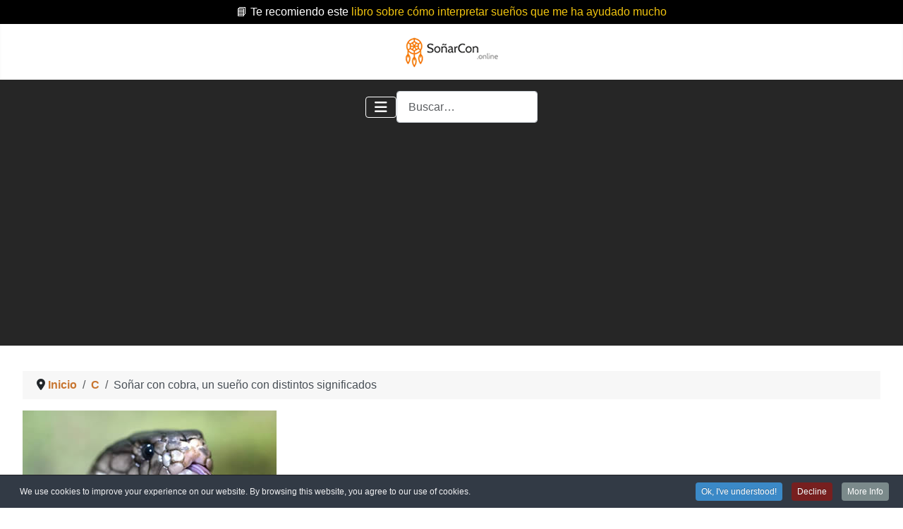

--- FILE ---
content_type: text/html; charset=utf-8
request_url: https://xn--soarcon-5za.online/c/cobra
body_size: 18641
content:
<!DOCTYPE html><html lang="es-es" dir="ltr"><head><meta charset="utf-8"><meta name="robots" content="index, follow, max-snippet:-1, max-image-preview:large, max-video-preview:-1"><meta name="author" content="soñarcon.online"><meta name="viewport" content="width=device-width, initial-scale=1"><meta name="twitter:card" content="summary"><meta property="og:type" content="article"><meta property="og:url" content="https://xn--soarcon-5za.online/c/cobra"><meta property="og:title" content="Soñar con cobra ✌️ Un sueño con distintos significados"><meta property="og:description" content="Soñar con cobra ✌️ Si la cobra se está escurriendo poco a poco esto indica que eres una persona que no le gustan los problemas, prefieres estar tranquilo."><meta property="og:image" content="https://xn--soarcon-5za.online/images/suenos/c/sonar-con-cobra/sonar-con-cobra.jpg"><meta name="description" content="Soñar con cobra ✌️ Si la cobra se está escurriendo poco a poco esto indica que eres una persona que no le gustan los problemas, prefieres estar tranquilo."><meta name="generator" content="Joomla! - Open Source Content Management"><link rel="preconnect" href="https://fonts.gstatic.com" crossorigin><link rel="preload" href="/images/logo.png" as="image" fetchpriority="high"><link href="https://fonts.googleapis.com/css?family=Roboto:400,400italic,500,500italic,700,700italic&amp;subset=latin,cyrillic&display=swap" media="all" rel="preload" as="style" onload="this.rel='stylesheet'"><title>Soñar con cobra ✌️ Un sueño con distintos significados</title><link href="/media/templates/site/cassiopeia/images/joomla-favicon.svg" rel="icon" type="image/svg+xml"><link href="/media/templates/site/cassiopeia/images/favicon.ico" rel="alternate icon" type="image/vnd.microsoft.icon"><link href="/media/templates/site/cassiopeia/images/joomla-favicon-pinned.svg" rel="mask-icon" color="#000"><link href="/media/system/css/joomla-fontawesome.min.css?318517" rel="lazy-stylesheet"><noscript><link href="/media/system/css/joomla-fontawesome.min.css?318517" rel="stylesheet"></noscript><link rel="stylesheet" href="/media/com_jchoptimize/cache/css/3db99665fd1785a5f7d5970e657f6dc1a74b2d21f132a511e3c256ede3ee9f01.css"><link rel="stylesheet" href="/media/com_jchoptimize/cache/css/3db99665fd1785a5f7d5970e657f6dc177dddb6b934efa070a4e550b9797ed37.css"><link rel="stylesheet" href="/media/com_jchoptimize/cache/css/3db99665fd1785a5f7d5970e657f6dc19092f577779b936066db6c49069c6d1e.css"><link rel="stylesheet" href="/media/com_jchoptimize/cache/css/3db99665fd1785a5f7d5970e657f6dc1ae3fd4b96dae1cdd90b5c7bf594aaa40.css"><link rel="stylesheet" href="/media/com_jchoptimize/cache/css/3db99665fd1785a5f7d5970e657f6dc1998b30263733cd31617a7a06f93f4222.css"><link rel="stylesheet" href="/media/com_jchoptimize/cache/css/3db99665fd1785a5f7d5970e657f6dc135237080e0668af2b547aaa23103b295.css"><link rel="stylesheet" href="/media/com_jchoptimize/cache/css/3db99665fd1785a5f7d5970e657f6dc119792d18d57be18cec58eededea90062.css"><link rel="stylesheet" href="/media/com_jchoptimize/cache/css/3db99665fd1785a5f7d5970e657f6dc1cdbaf74aac1e609cf0a72d3d62761a80.css"><link rel="stylesheet" href="/media/com_jchoptimize/cache/css/3db99665fd1785a5f7d5970e657f6dc1a7342f39d0cc5bef9e7fc2824c2846c6.css"><link rel="stylesheet" href="/media/com_jchoptimize/cache/css/3db99665fd1785a5f7d5970e657f6dc160867a1d5817a9b6a32df42481d79cdf.css"><link rel="stylesheet" href="/media/com_jchoptimize/cache/css/3db99665fd1785a5f7d5970e657f6dc1cb145d86bdd6454b1b198ca254db9aff.css"><link rel="stylesheet" href="/media/com_jchoptimize/cache/css/3db99665fd1785a5f7d5970e657f6dc1e9d01d36b78b0080e241a5568241f0e5.css"><link rel="stylesheet" href="/media/com_jchoptimize/cache/css/3db99665fd1785a5f7d5970e657f6dc191644b441d0764ea1587db6849479965.css"><link rel="stylesheet" href="/media/com_jchoptimize/cache/css/3db99665fd1785a5f7d5970e657f6dc10d8c1c1ca542131c45af272ed1c01fcc.css"><link rel="stylesheet" href="/media/com_jchoptimize/cache/css/3db99665fd1785a5f7d5970e657f6dc19cd79b27165ac4df14760a098e980941.css"><link rel="stylesheet" href="/media/com_jchoptimize/cache/css/3db99665fd1785a5f7d5970e657f6dc151a8e1bbce9a8c77be3c22c4e2a873a0.css"><link rel="stylesheet" href="/media/com_jchoptimize/cache/css/3db99665fd1785a5f7d5970e657f6dc14bdbb52c7eebd7aea2746fb0acf7bc7d.css"><link rel="stylesheet" href="/media/com_jchoptimize/cache/css/3db99665fd1785a5f7d5970e657f6dc1eae51cb3633c5f0c721da28444df170f.css"><link rel="stylesheet" href="/media/com_jchoptimize/cache/css/3db99665fd1785a5f7d5970e657f6dc19f45906c95c749a25a01d32d658fb1d4.css"><link rel="stylesheet" href="/media/com_jchoptimize/cache/css/3db99665fd1785a5f7d5970e657f6dc17fd7d85480ac4d698255ad9fe0b8270d.css"><style>:root{--hue:214;--template-bg-light:#f0f4fb;--template-text-dark:#495057;--template-text-light:#fff;--template-link-color:var(--link-color);--template-special-color:#001B4C;--cassiopeia-font-family-body:ui-rounded,'Hiragino Maru Gothic ProN',Quicksand,Comfortaa,Manjari,'Arial Rounded MT Bold',Calibri,source-sans-pro,sans-serif;--cassiopeia-font-weight-normal:400;--cassiopeia-font-family-headings:ui-rounded,'Hiragino Maru Gothic ProN',Quicksand,Comfortaa,Manjari,'Arial Rounded MT Bold',Calibri,source-sans-pro,sans-serif;--cassiopeia-font-weight-headings:700}</style><style>@media(min-width:1400px){.sppb-row-container{max-width:1320px}}</style><style>.cpnb-outer{border-color:rgba(32,34,38,1)}.cpnb-outer.cpnb-div-position-top{border-bottom-width:1px}.cpnb-outer.cpnb-div-position-bottom{border-top-width:1px}.cpnb-outer.cpnb-div-position-top-left,.cpnb-outer.cpnb-div-position-top-right,.cpnb-outer.cpnb-div-position-bottom-left,.cpnb-outer.cpnb-div-position-bottom-right{border-width:1px}.cpnb-message{color:#F1F1F3}.cpnb-message a{color:#FFF}.cpnb-button,.cpnb-button-ok,.cpnb-m-enableAllButton{-webkit-border-radius:4px;-moz-border-radius:4px;border-radius:4px;font-size:12px;color:#fff;background-color:rgba(59,137,199,1)}.cpnb-button:hover,.cpnb-button:focus,.cpnb-button-ok:hover,.cpnb-button-ok:focus,.cpnb-m-enableAllButton:hover,.cpnb-m-enableAllButton:focus{color:#fff;background-color:rgba(49,118,175,1)}.cpnb-button-decline,.cpnb-button-delete,.cpnb-button-decline-modal,.cpnb-m-DeclineAllButton{color:#fff;background-color:rgba(119,31,31,1)}.cpnb-button-decline:hover,.cpnb-button-decline:focus,.cpnb-button-delete:hover,.cpnb-button-delete:focus,.cpnb-button-decline-modal:hover,.cpnb-button-decline-modal:focus,.cpnb-m-DeclineAllButton:hover,.cpnb-m-DeclineAllButton:focus{color:#fff;background-color:rgba(175,38,20,1)}.cpnb-button-cancel,.cpnb-button-reload,.cpnb-button-cancel-modal{color:#fff;background-color:rgba(90,90,90,1)}.cpnb-button-cancel:hover,.cpnb-button-cancel:focus,.cpnb-button-reload:hover,.cpnb-button-reload:focus,.cpnb-button-cancel-modal:hover,.cpnb-button-cancel-modal:focus{color:#fff;background-color:rgba(54,54,54,1)}.cpnb-button-settings,.cpnb-button-settings-modal{color:#fff;background-color:rgba(90,90,90,1)}.cpnb-button-settings:hover,.cpnb-button-settings:focus,.cpnb-button-settings-modal:hover,.cpnb-button-settings-modal:focus{color:#fff;background-color:rgba(54,54,54,1)}.cpnb-button-more-default,.cpnb-button-more-modal{color:#fff;background-color:rgba(123,138,139,1)}.cpnb-button-more-default:hover,.cpnb-button-more-modal:hover,.cpnb-button-more-default:focus,.cpnb-button-more-modal:focus{color:#fff;background-color:rgba(105,118,119,1)}.cpnb-m-SaveChangesButton{color:#fff;background-color:rgba(133,199,136,1)}.cpnb-m-SaveChangesButton:hover,.cpnb-m-SaveChangesButton:focus{color:#fff;background-color:rgba(96,153,100,1)}@media only screen and (max-width:600px){.cpnb-left-menu-toggle::after,.cpnb-left-menu-toggle-button{content:"Categories"}}</style> <script type="application/json" class="joomla-script-options new">{"joomla.jtext":{"COM_RSCOMMENTS_HIDE_FORM":"Ocultar el formulario de comentarios","COM_RSCOMMENTS_SHOW_FORM":"Mostrar el formulario de comentarios","MOD_FINDER_SEARCH_VALUE":"Buscar&hellip;","COM_FINDER_SEARCH_FORM_LIST_LABEL":"Buscar resultados","JLIB_JS_AJAX_ERROR_OTHER":"Se ha producido un aborto en la conexión mientras se recuperaban datos de JSON: Código de estado HTTP %s.","JLIB_JS_AJAX_ERROR_PARSE":"Se ha producido un error de análisis mientras se procesaban los siguientes datos de JSON:<br><code style=\"color:inherit;white-space:pre-wrap;padding:0;margin:0;border:0;background:inherit;\">%s<\/code>","ERROR":"Error","MESSAGE":"Mensaje","NOTICE":"Notificación","WARNING":"Advertencia","JCLOSE":"Cerrar","JOK":"OK","JOPEN":"Abrir"},"finder-search":{"url":"\/component\/finder\/?task=suggestions.suggest&format=json&tmpl=component&Itemid=262"},"system.paths":{"root":"","rootFull":"https:\/\/xn--soarcon-5za.online\/","base":"","baseFull":"https:\/\/xn--soarcon-5za.online\/"},"csrf.token":"9127870ffbf000c147721e0ed106466e"}</script> <script type="application/json" id="youtuber-cfg">{"ajax_url":"\/c\/cobra","lang":{"more":"More","less":"Less"},"fancybox_params":"{\"type\":\"iframe\",\"iframe\":{\"allowfullscreen\":true}}"}</script> <script type="application/ld+json" data-type="gsd">{"@context":"https://schema.org","@type":"BreadcrumbList","itemListElement":[{"@type":"ListItem","position":1,"name":"Inicio","item":"https://xn--soarcon-5za.online"},{"@type":"ListItem","position":2,"name":"C","item":"https://xn--soarcon-5za.online/c"},{"@type":"ListItem","position":3,"name":"Soñar con cobra, un sueño con distintos significados","item":"https://xn--soarcon-5za.online/c/cobra"}]}</script> <script type="application/ld+json" data-type="gsd">{"@context":"https://schema.org","@type":"VideoObject","name":"Soñar con cobra, un sueño con distintos significados","description":"Si la cobra se está escurriendo poco a poco esto indica que eres una persona que no le gustan los problemas.","thumbnailUrl":"https://xn--soarcon-5za.online/images/suenos/c/sonar-con-cobra/sonar-con-cobra.jpg","uploadDate":"2021-09-01T00:45:20+00:00","contentUrl":"https://www.youtube.com/watch?v=FyiYsKFY2lk"}</script> <script type="application/ld+json" data-type="gsd">{"@context":"https://schema.org","@type":"Article","mainEntityOfPage":{"@type":"WebPage","@id":"https://xn--soarcon-5za.online/c/cobra"},"headline":"Soñar con cobra, un sueño con distintos significados","description":"Si la cobra se está escurriendo poco a poco esto indica que eres una persona que no le gustan los problemas.","image":{"@type":"ImageObject","url":"https://xn--soarcon-5za.online/images/suenos/c/sonar-con-cobra/sonar-con-cobra.jpg"},"publisher":{"@type":"Organization","name":"soñarcon","logo":{"@type":"ImageObject","url":"https://xn--soarcon-5za.online/images/logo.png"}},"author":{"@type":"Person","name":"Soñarcon.online","url":"https://xn--soarcon-5za.online/c/cobra"},"datePublished":"2021-09-01T00:45:20+00:00","dateCreated":"2021-09-01T00:45:20+00:00","dateModified":"2025-06-24T09:41:17+00:00"}</script><link rel="canonical" href="https://xn--soarcon-5za.online/c/cobra" /><style class="jchoptimize-image-attributes">img{max-width:100%;height:auto}</style> <script src="/media/com_jchoptimize/cache/js/471a8449f11ce2e7624f1207d0e99e924defd9d7bae6f447ae7197887ed8ce96.js"></script> <script src="/media/com_jchoptimize/cache/js/471a8449f11ce2e7624f1207d0e99e9206182be4be208b164c58eaea977f64eb.js"></script> <script src="/media/com_jchoptimize/cache/js/471a8449f11ce2e7624f1207d0e99e9288e5925e560704c316e5a429301a1df1.js"></script> <script src="/media/com_jchoptimize/cache/js/471a8449f11ce2e7624f1207d0e99e92deecc0d6a25f3f1b70f6f250f57573fe.js"></script> <script src="/media/com_jchoptimize/cache/js/471a8449f11ce2e7624f1207d0e99e929a05fe0e576fc0ea03dfb1ab97bac9f9.js"></script> <script src="/media/com_jchoptimize/cache/js/471a8449f11ce2e7624f1207d0e99e927a69e5cfb5ae22680ae83d82e215007b.js"></script> <script src="/components/com_sppagebuilder/assets/js/jquery.parallax.js?13bea3cde590997c1094f9bba14d719a" data-jch="js5"></script> <script src="/components/com_sppagebuilder/assets/js/sppagebuilder.js?13bea3cde590997c1094f9bba14d719a" defer></script> <script src="/components/com_sppagebuilder/assets/js/addons/text_block.js"></script> <script src="/components/com_sppagebuilder/assets/js/jquery.magnific-popup.min.js"></script> <script src="/components/com_sppagebuilder/assets/js/addons/image.js"></script> <script src="/components/com_sppagebuilder/assets/js/dynamic-content.js?13bea3cde590997c1094f9bba14d719a"></script> <script src="/plugins/system/cookiespolicynotificationbar/assets/js/cookies-policy-notification-bar.min.js"></script> <script src="/components/com_sppagebuilder/assets/js/color-switcher.js?13bea3cde590997c1094f9bba14d719a"></script> <script>var rsc_root='https://xn--soarcon-5za.online/';</script> <script>jQuery(document).ready(function($){'use strict';if('show'==='hide'){$('#sppb-addon-RMn5UIPsfYLJutFCAn0a5'+' .sppb-addon-accordion .sppb-panel-heading').removeClass('active');}else{$('#sppb-addon-RMn5UIPsfYLJutFCAn0a5'+' .sppb-addon-accordion .sppb-panel-heading').addClass('active');}
$('#sppb-addon-RMn5UIPsfYLJutFCAn0a5'+' .sppb-addon-accordion .sppb-panel-collapse').show();});</script> <script>document.addEventListener("DOMContentLoaded",()=>{window.htmlAddContent=window?.htmlAddContent||"";if(window.htmlAddContent){document.body.insertAdjacentHTML("beforeend",window.htmlAddContent);}});</script> <script>var cpnb_config={"w357_joomla_caching":0,"w357_position":"bottom","w357_show_close_x_icon":"1","w357_hide_after_time":"yes","w357_duration":"60","w357_animate_duration":"1000","w357_limit":"0","w357_message":"We use cookies to improve your experience on our website. By browsing this website, you agree to our use of cookies.","w357_display_ok_btn":"1","w357_buttonText":"Ok, I\u0027ve understood!","w357_display_decline_btn":"1","w357_buttonDeclineText":"Decline","w357_display_cancel_btn":"0","w357_buttonCancelText":"Cancel","w357_display_settings_btn":0,"w357_buttonSettingsText":"Settings","w357_buttonMoreText":"More Info","w357_buttonMoreLink":"","w357_display_more_info_btn":"1","w357_fontColor":"#F1F1F3","w357_linkColor":"#FFF","w357_fontSize":"12px","w357_backgroundColor":"rgba(50, 58, 69, 1)","w357_borderWidth":"1","w357_body_cover":"1","w357_overlay_state":"0","w357_overlay_color":"rgba(10, 10, 10, 0.3)","w357_height":"auto","w357_cookie_name":"cookiesDirective","w357_link_target":"_self","w357_popup_width":"800","w357_popup_height":"600","w357_customText":"\u003Ch1\u003ECookies Policy\u003C\/h1\u003E\u003Chr\u003E\u003Ch3\u003EGeneral Use\u003C\/h3\u003E\u003Cp\u003EWe use cookies, tracking pixels and related technologies on our website. Cookies are small data files that are served by our platform and stored on your device. Our site uses cookies dropped by us or third parties for a variety of purposes including to operate and personalize the website. Also, cookies may also be used to track how you use the site to target ads to you on other websites.\u003C\/p\u003E\u003Ch3\u003EThird Parties\u003C\/h3\u003E\u003Cp\u003EOur website employs the use the various third-party services. Through the use of our website, these services may place anonymous cookies on the Visitor\u0026apos;s browser and may send their own cookies to the Visitor\u0026apos;s cookie file. Some of these services include but are not limited to: Google, Facebook, Twitter, Adroll, MailChimp, Sucuri, Intercom and other social networks, advertising agencies, security firewalls, analytics companies and service providers. These services may also collect and use anonymous identifiers such as IP Address, HTTP Referrer, Unique Device Identifier and other non-personally identifiable information and server logs.\u003C\/p\u003E\u003Chr\u003E","w357_more_info_btn_type":"custom_text","w357_blockCookies":"1","w357_autoAcceptAfterScrolling":"0","w357_numOfScrolledPixelsBeforeAutoAccept":"300","w357_reloadPageAfterAccept":"0","w357_enableConfirmationAlerts":"0","w357_enableConfirmationAlertsForAcceptBtn":0,"w357_enableConfirmationAlertsForDeclineBtn":0,"w357_enableConfirmationAlertsForDeleteBtn":0,"w357_confirm_allow_msg":"Performing this action will enable all cookies set by this website. Are you sure that you want to enable all cookies on this website?","w357_confirm_delete_msg":"Performing this action will remove all cookies set by this website. Are you sure that you want to disable and delete all cookies from your browser?","w357_show_in_iframes":"0","w357_shortcode_is_enabled_on_this_page":0,"w357_base_url":"https:\/\/xn--soarcon-5za.online\/","w357_base_ajax_url":"https:\/\/xn--soarcon-5za.online\/","w357_current_url":"https:\/\/xn--soarcon-5za.online\/c\/cobra","w357_always_display":"0","w357_show_notification_bar":true,"w357_expiration_cookieSettings":"365","w357_expiration_cookieAccept":"365","w357_expiration_cookieDecline":"180","w357_expiration_cookieCancel":"3","w357_accept_button_class_notification_bar":"cpnb-accept-btn","w357_decline_button_class_notification_bar":"cpnb-decline-btn","w357_cancel_button_class_notification_bar":"cpnb-cancel-btn","w357_settings_button_class_notification_bar":"cpnb-settings-btn","w357_moreinfo_button_class_notification_bar":"cpnb-moreinfo-btn","w357_accept_button_class_notification_bar_modal_window":"cpnb-accept-btn-m","w357_decline_button_class_notification_bar_modal_window":"cpnb-decline-btn-m","w357_save_button_class_notification_bar_modal_window":"cpnb-save-btn-m","w357_buttons_ordering":"[\u0022ok\u0022,\u0022decline\u0022,\u0022cancel\u0022,\u0022settings\u0022,\u0022moreinfo\u0022]"};</script> <script>var cpnb_cookiesCategories={"cookie_categories_group0":{"cookie_category_id":"required-cookies","cookie_category_name":"Required Cookies","cookie_category_description":"The Required or Functional cookies relate to the functionality of our websites and allow us to improve the service we offer to you through our websites, for example by allowing you to carry information across pages of our website to avoid you having to re-enter information, or by recognizing your preferences when you return to our website.","cookie_category_checked_by_default":"2","cookie_category_status":"1"},"cookie_categories_group1":{"cookie_category_id":"analytical-cookies","cookie_category_name":"Analytical Cookies","cookie_category_description":"Analytical cookies allow us to recognize and to count the number of visitors to our website, to see how visitors move around the website when they are using it and to record which content viewers view and are interested in. This helps us to determine how frequently particular pages and advertisements are visited and to determine the most popular areas of our website. This helps us to improve the service which we offer to you by helping us make sure our users are finding the information they are looking for, by providing anonymized demographic data to third parties in order to target advertising more appropriately to you, and by tracking the success of advertising campaigns on our website.","cookie_category_checked_by_default":"1","cookie_category_status":"1"},"cookie_categories_group2":{"cookie_category_id":"social-media-cookies","cookie_category_name":"Social Media","cookie_category_description":"These cookies allow you to share Website content with social media platforms (e.g., Facebook, Twitter, Instagram). We have no control over these cookies as they are set by the social media platforms themselves.","cookie_category_checked_by_default":"1","cookie_category_status":"1"},"cookie_categories_group3":{"cookie_category_id":"targeted-advertising-cookies","cookie_category_name":"Targeted Advertising Cookies","cookie_category_description":"Advertising and targeting cookies are used to deliver advertisements more relevant to you, but can also limit the number of times you see an advertisement and be used to chart the effectiveness of an ad campaign by tracking users’ clicks. They can also provide security in transactions. They are usually placed by third-party advertising networks with a website operator’s permission but can be placed by the operator themselves. They can remember that you have visited a website, and this information can be shared with other organizations, including other advertisers. They cannot determine who you are though, as the data collected is never linked to your profile.","cookie_category_checked_by_default":"1","cookie_category_status":"1"}};</script> <script>var cpnb_manager={"w357_m_modalState":"0","w357_m_floatButtonState":"1","w357_m_floatButtonPosition":"bottom_left","w357_m_HashLink":"cookies","w357_m_modal_menuItemSelectedBgColor":"rgba(200, 200, 200, 1)","w357_m_saveChangesButtonColorAfterChange":"rgba(13, 92, 45, 1)","w357_m_floatButtonIconSrc":"https:\/\/xn--soarcon-5za.online\/media\/plg_system_cookiespolicynotificationbar\/icons\/cpnb-cookies-manager-icon-1-64x64.png","w357_m_FloatButtonIconType":"image","w357_m_FloatButtonIconFontAwesomeName":"fas fa-cookie-bite","w357_m_FloatButtonIconFontAwesomeSize":"fa-lg","w357_m_FloatButtonIconFontAwesomeColor":"rgba(61, 47, 44, 0.84)","w357_m_FloatButtonIconUikitName":"cog","w357_m_FloatButtonIconUikitSize":"1","w357_m_FloatButtonIconUikitColor":"rgba(61, 47, 44, 0.84)","w357_m_floatButtonText":"Cookies Manager","w357_m_modalHeadingText":"Advanced Cookie Settings","w357_m_checkboxText":"Habilitado","w357_m_lockedText":"(Locked)","w357_m_EnableAllButtonText":"Allow All Cookies","w357_m_DeclineAllButtonText":"Decline All Cookies","w357_m_SaveChangesButtonText":"Save Settings","w357_m_confirmationAlertRequiredCookies":"These cookies are strictly necessary for this website. You can\u0027t disable this category of cookies. Thank you for understanding!"};</script> <script>const initColorMode=()=>{const colorVariableData=[];const sppbColorVariablePrefix="--sppb";let activeColorMode=localStorage.getItem("sppbActiveColorMode")||"";activeColorMode="";const modes=[];if(!modes?.includes(activeColorMode)){activeColorMode="";localStorage.setItem("sppbActiveColorMode",activeColorMode);}
document?.body?.setAttribute("data-sppb-color-mode",activeColorMode);if(!localStorage.getItem("sppbActiveColorMode")){localStorage.setItem("sppbActiveColorMode",activeColorMode);}
if(window.sppbColorVariables){const colorVariables=typeof(window.sppbColorVariables)==="string"?JSON.parse(window.sppbColorVariables):window.sppbColorVariables;for(const colorVariable of colorVariables){const{path,value}=colorVariable;const variable=String(path[0]).trim().toLowerCase().replaceAll(" ","-");const mode=path[1];const variableName=`${sppbColorVariablePrefix}-${variable}`;if(activeColorMode===mode){colorVariableData.push(`${variableName}: ${value}`);}}
document.documentElement.style.cssText+=colorVariableData.join(";");}};window.sppbColorVariables=[];initColorMode();document.addEventListener("DOMContentLoaded",initColorMode);</script> <script src="/media/vendor/metismenujs/js/metismenujs.min.js?1.4.0" defer></script> <script src="/media/vendor/bootstrap/js/alert.min.js?5.3.8" type="module"></script> <script src="/media/vendor/bootstrap/js/button.min.js?5.3.8" type="module"></script> <script src="/media/vendor/bootstrap/js/carousel.min.js?5.3.8" type="module"></script> <script src="/media/vendor/bootstrap/js/collapse.min.js?5.3.8" type="module"></script> <script src="/media/vendor/bootstrap/js/dropdown.min.js?5.3.8" type="module"></script> <script src="/media/vendor/bootstrap/js/modal.min.js?5.3.8" type="module"></script> <script src="/media/vendor/bootstrap/js/offcanvas.min.js?5.3.8" type="module"></script> <script src="/media/vendor/bootstrap/js/popover.min.js?5.3.8" type="module"></script> <script src="/media/vendor/bootstrap/js/scrollspy.min.js?5.3.8" type="module"></script> <script src="/media/vendor/bootstrap/js/tab.min.js?5.3.8" type="module"></script> <script src="/media/vendor/bootstrap/js/toast.min.js?5.3.8" type="module"></script> <script src="/media/templates/site/cassiopeia/js/template.min.js?318517" type="module"></script> <script src="/media/templates/site/cassiopeia/js/mod_menu/menu-metismenu.min.js?318517" defer></script> <script src="/media/vendor/awesomplete/js/awesomplete.min.js?1.1.7" defer></script> <script src="/media/com_finder/js/finder.min.js?755761" type="module"></script> <script src="/media/system/js/messages.min.js?9a4811" type="module"></script> <script src="/media/plg_system_youtuber/assets/fancybox/jquery.fancybox.min.js?v=3.12.1" defer></script> <script src="/media/plg_system_youtuber/assets/js/frontend.js?v=3.12.1" defer></script> </head><body class="site com_content wrapper-fluid view-article layout-blog no-task itemid-400 has-sidebar-right"> <header class="header container-header full-width"><div class="container-topbar"><div class="mod-sppagebuilder  sp-page-builder" data-module_id="541"><div class="page-content"><section id="section-id-60579baa-7e13-4391-88a4-d0f946af9755" class="sppb-section" ><div class="sppb-row-container"><div class="sppb-row"><div class="sppb-row-column  " id="column-wrap-id-688987b2-cfa9-49b5-84bc-ee117fdd5767"><div id="column-id-688987b2-cfa9-49b5-84bc-ee117fdd5767" class="sppb-column  " ><div class="sppb-column-addons"><div id="sppb-addon-wrapper-100b37e7-bfdc-4081-90fa-7158667ad392" class="sppb-addon-wrapper  addon-root-raw-html"><div id="sppb-addon-100b37e7-bfdc-4081-90fa-7158667ad392" class="clearfix  " ><div class="sppb-addon sppb-addon-raw-html "><div class="sppb-addon-content"><div class="info-bar bloque_topbar" style="text-align:center"><div class="subbloque_topbar1"> 📘 Te recomiendo este <a href="https://amzn.to/4luTy1s" target="_blank" rel="sponsored" style="color: #f1c40f; text-decoration: underline;">
libro sobre cómo interpretar sueños que me ha ayudado mucho</a> </div></div></div></div><style type="text/css">#sppb-addon-100b37e7-bfdc-4081-90fa-7158667ad392{box-shadow:0 0 0 0 #FFF}#sppb-addon-100b37e7-bfdc-4081-90fa-7158667ad392{}@media (max-width:1199.98px){#sppb-addon-100b37e7-bfdc-4081-90fa-7158667ad392{}}@media (max-width:991.98px){#sppb-addon-100b37e7-bfdc-4081-90fa-7158667ad392{}}@media (max-width:767.98px){#sppb-addon-100b37e7-bfdc-4081-90fa-7158667ad392{}}@media (max-width:575.98px){#sppb-addon-100b37e7-bfdc-4081-90fa-7158667ad392{}}#sppb-addon-wrapper-100b37e7-bfdc-4081-90fa-7158667ad392{}#sppb-addon-100b37e7-bfdc-4081-90fa-7158667ad392 .sppb-addon-title{}</style><style type="text/css"></style></div></div></div></div></div></div></div></section><style type="text/css">.sp-page-builder .page-content #section-id-1674999701242{box-shadow:0 0 0 0 #fff}.sp-page-builder .page-content #section-id-1674999701242{padding-top:5px;padding-right:0px;padding-bottom:5px;padding-left:0px;margin-top:0px;margin-right:0px;margin-bottom:0px;margin-left:0px;border-radius:0px}.sp-page-builder .page-content #section-id-1674999701242.sppb-row-overlay{border-radius:0px}#column-id-1674999701241{border-radius:0px}#column-wrap-id-1674999701241{max-width:100%;flex-basis:100%}@media (max-width:1199.98px){#column-wrap-id-1674999701241{max-width:100%;flex-basis:100%}}@media (max-width:991.98px){#column-wrap-id-1674999701241{max-width:100%;flex-basis:100%}}@media (max-width:767.98px){#column-wrap-id-1674999701241{max-width:100%;flex-basis:100%}}@media (max-width:575.98px){#column-wrap-id-1674999701241{max-width:100%;flex-basis:100%}}#column-id-1674999701241 .sppb-column-overlay{border-radius:0px}.sp-page-builder .page-content #section-id-lOXaeOK_mxGa0bR1tdj2P{box-shadow:0 0 0 0 #FFF}.sp-page-builder .page-content #section-id-lOXaeOK_mxGa0bR1tdj2P{padding-top:5px;padding-right:0px;padding-bottom:5px;padding-left:0px;margin-top:0px;margin-right:0px;margin-bottom:0px;margin-left:0px}#column-id-vAVi-JAb07XeuqUoOhqgo{box-shadow:0 0 0 0 #FFF}#column-wrap-id-vAVi-JAb07XeuqUoOhqgo{max-width:100%;flex-basis:100%}@media (max-width:1199.98px){#column-wrap-id-vAVi-JAb07XeuqUoOhqgo{max-width:100%;flex-basis:100%}}@media (max-width:991.98px){#column-wrap-id-vAVi-JAb07XeuqUoOhqgo{max-width:100%;flex-basis:100%}}@media (max-width:767.98px){#column-wrap-id-vAVi-JAb07XeuqUoOhqgo{max-width:100%;flex-basis:100%}}@media (max-width:575.98px){#column-wrap-id-vAVi-JAb07XeuqUoOhqgo{max-width:100%;flex-basis:100%}}.sp-page-builder .page-content #section-id-1637857906950{padding-top:20px;padding-right:0px;padding-bottom:20px;padding-left:0px;margin-top:0px;margin-right:0px;margin-bottom:0px;margin-left:0px}#column-id-1637857906949{border-radius:0px}#column-wrap-id-1637857906949{max-width:100%;flex-basis:100%}@media (max-width:1199.98px){#column-wrap-id-1637857906949{max-width:100%;flex-basis:100%}}@media (max-width:991.98px){#column-wrap-id-1637857906949{max-width:100%;flex-basis:100%}}@media (max-width:767.98px){#column-wrap-id-1637857906949{max-width:100%;flex-basis:100%}}@media (max-width:575.98px){#column-wrap-id-1637857906949{max-width:100%;flex-basis:100%}}#column-id-1637857906949 .sppb-column-overlay{border-radius:0px}.sp-page-builder .page-content #section-id-1673800926453{box-shadow:0 0 0 0 #fff}.sp-page-builder .page-content #section-id-1673800926453{padding-top:10px;padding-right:0px;padding-bottom:10px;padding-left:0px;margin-top:0px;margin-right:0px;margin-bottom:0px;margin-left:0px;border-radius:0px}.sp-page-builder .page-content #section-id-1673800926453.sppb-row-overlay{border-radius:0px}#column-id-1673800926454{border-radius:0px}#column-wrap-id-1673800926454{max-width:33.333333333333%;flex-basis:33.333333333333%}@media (max-width:1199.98px){#column-wrap-id-1673800926454{max-width:33.333333333333%;flex-basis:33.333333333333%}}@media (max-width:991.98px){#column-wrap-id-1673800926454{max-width:100%;flex-basis:100%}}@media (max-width:767.98px){#column-wrap-id-1673800926454{max-width:100%;flex-basis:100%}}@media (max-width:575.98px){#column-wrap-id-1673800926454{max-width:100%;flex-basis:100%}}#column-id-1673800926454 .sppb-column-overlay{border-radius:0px}#column-wrap-id-1673800926457{max-width:33.333333333333%;flex-basis:33.333333333333%}@media (max-width:1199.98px){#column-wrap-id-1673800926457{max-width:33.333333333333%;flex-basis:33.333333333333%}}@media (max-width:991.98px){#column-wrap-id-1673800926457{max-width:100%;flex-basis:100%}}@media (max-width:767.98px){#column-wrap-id-1673800926457{max-width:100%;flex-basis:100%}}@media (max-width:575.98px){#column-wrap-id-1673800926457{max-width:100%;flex-basis:100%}}#column-wrap-id-1673800926458{max-width:33.333333333333%;flex-basis:33.333333333333%}@media (max-width:1199.98px){#column-wrap-id-1673800926458{max-width:33.333333333333%;flex-basis:33.333333333333%}}@media (max-width:991.98px){#column-wrap-id-1673800926458{max-width:100%;flex-basis:100%}}@media (max-width:767.98px){#column-wrap-id-1673800926458{max-width:100%;flex-basis:100%}}@media (max-width:575.98px){#column-wrap-id-1673800926458{max-width:100%;flex-basis:100%}}.sp-page-builder .page-content #section-id-f8fc37ba-8600-421d-9bdd-16e867a07d19{box-shadow:0 0 0 0 #FFF}.sp-page-builder .page-content #section-id-f8fc37ba-8600-421d-9bdd-16e867a07d19{padding-top:75px;padding-right:0px;padding-bottom:75px;padding-left:0px;margin-top:0px;margin-right:0px;margin-bottom:0px;margin-left:0px}#column-id-d2ea5cfc-4bb9-4fed-86dc-1c36abc78d22{box-shadow:0 0 0 0 #FFF}#column-wrap-id-d2ea5cfc-4bb9-4fed-86dc-1c36abc78d22{max-width:100%;flex-basis:100%}@media (max-width:1199.98px){#column-wrap-id-d2ea5cfc-4bb9-4fed-86dc-1c36abc78d22{max-width:100%;flex-basis:100%}}@media (max-width:991.98px){#column-wrap-id-d2ea5cfc-4bb9-4fed-86dc-1c36abc78d22{max-width:100%;flex-basis:100%}}@media (max-width:767.98px){#column-wrap-id-d2ea5cfc-4bb9-4fed-86dc-1c36abc78d22{max-width:100%;flex-basis:100%}}@media (max-width:575.98px){#column-wrap-id-d2ea5cfc-4bb9-4fed-86dc-1c36abc78d22{max-width:100%;flex-basis:100%}}.sp-page-builder .page-content #section-id-60579baa-7e13-4391-88a4-d0f946af9755{background-color:#000;box-shadow:0 0 0 0 #FFF}.sp-page-builder .page-content #section-id-60579baa-7e13-4391-88a4-d0f946af9755{padding-top:5px;padding-right:0px;padding-bottom:5px;padding-left:0px;margin-top:0px;margin-right:0px;margin-bottom:0px;margin-left:0px;color:#FFF}#column-id-688987b2-cfa9-49b5-84bc-ee117fdd5767{box-shadow:0 0 0 0 #FFF}#column-wrap-id-688987b2-cfa9-49b5-84bc-ee117fdd5767{max-width:100%;flex-basis:100%}@media (max-width:1199.98px){#column-wrap-id-688987b2-cfa9-49b5-84bc-ee117fdd5767{max-width:100%;flex-basis:100%}}@media (max-width:991.98px){#column-wrap-id-688987b2-cfa9-49b5-84bc-ee117fdd5767{max-width:100%;flex-basis:100%}}@media (max-width:767.98px){#column-wrap-id-688987b2-cfa9-49b5-84bc-ee117fdd5767{max-width:100%;flex-basis:100%}}@media (max-width:575.98px){#column-wrap-id-688987b2-cfa9-49b5-84bc-ee117fdd5767{max-width:100%;flex-basis:100%}}</style> </div> </div> </div><div class="grid-child"><div class="navbar-brand"> <a class="brand-logo" href="/"> <img loading="eager" decoding="async" src="https://xn--soarcon-5za.online/images/logo.png" alt="SoñarCon" width="132" height="53"> </a> </div></div><div class="grid-child container-nav"> <nav class="navbar navbar-expand-lg" aria-label="Main Menu"> <button class="navbar-toggler navbar-toggler-right" type="button" data-bs-toggle="collapse" data-bs-target="#navbar212" aria-controls="navbar212" aria-expanded="false" aria-label="Alternar navegación"> <span class="icon-menu" aria-hidden="true"></span> </button><div class="collapse navbar-collapse" id="navbar212"><ul class="mod-menu mod-menu_dropdown-metismenu metismenu mod-list "> <li class="metismenu-item item-262 level-1 default"><a href="/" title="soñarcon">Inicio</a></li><li class="metismenu-item item-405 level-1"><a href="/nosotros" title="nosotros soñarcon">Nosotros</a></li><li class="metismenu-item item-265 level-1"><a href="/suenos" title="abecedario significado de los sueños">Abecedario</a></li><li class="metismenu-item item-435 level-1 deeper parent"><a href="/categorias" title="sueños por categorias">Categorías</a><button class="mm-collapsed mm-toggler mm-toggler-link" aria-haspopup="true" aria-expanded="false" aria-label="Categorías"></button><ul class="mm-collapse"><li class="metismenu-item item-455 level-2"><a href="/acciones" title="soñar con acciones">Acciones</a></li><li class="metismenu-item item-456 level-2"><a href="/alimentos" title="soñar con alimentos">Alimentos</a></li><li class="metismenu-item item-457 level-2"><a href="/animales" title="soñar con animales">Animales</a></li><li class="metismenu-item item-458 level-2"><a href="/naturaleza" title="soñar con naturaleza">Naturaleza</a></li><li class="metismenu-item item-459 level-2"><a href="/objetos" title="soñar con objetos">Objetos</a></li><li class="metismenu-item item-460 level-2"><a href="/personas" title="soñar con personas">Personas</a></li></ul></li><li class="metismenu-item item-667 level-1"><a href="/numeros" title="soñar con numeros">Números</a></li><li class="metismenu-item item-671 level-1"><a href="/colores" title="soñar con colores">Colores</a></li><li class="metismenu-item item-1049 level-1"><a href="/mitos" title="nosotros soñarcon">Mitos</a></li><li class="metismenu-item item-1050 level-1"><a href="/miembros" title="nosotros soñarcon">Miembros</a></li><li class="metismenu-item item-393 level-1"><a href="/blog" title="blog soñarcon">Blog</a></li><li class="metismenu-item item-798 level-1"><a href="/tabla-de-suenos-y-numeros" title="tabla de sueños y numeros">Tabla</a></li><li class="metismenu-item item-991 level-1"><a href="/que-significa-mi-nombre" title="que significa mi nombre">Nombres</a></li><li class="metismenu-item item-1237 level-1 deeper parent"><a href="/videos" >Vídeos</a><button class="mm-collapsed mm-toggler mm-toggler-link" aria-haspopup="true" aria-expanded="false" aria-label="Vídeos"></button><ul class="mm-collapse"><li class="metismenu-item item-1238 level-2"><a href="/videos/colores" >Colores</a></li><li class="metismenu-item item-1251 level-2"><a href="/videos/numeros" >Números</a></li><li class="metismenu-item item-1252 level-2"><a href="/videos/acciones" >Acciones</a></li><li class="metismenu-item item-1253 level-2"><a href="/videos/alimentos" >Alimentos</a></li><li class="metismenu-item item-1254 level-2"><a href="/videos/animales" >Animales</a></li><li class="metismenu-item item-1255 level-2"><a href="/videos/naturaleza" >Naturaleza</a></li><li class="metismenu-item item-1256 level-2"><a href="/videos/personas" >Personas</a></li><li class="metismenu-item item-1257 level-2"><a href="/videos/objetos" >Objetos</a></li><li class="metismenu-item item-1258 level-2"><a href="/videos/variados" >Variados</a></li></ul></li></ul></div></nav><div class="container-search"><form class="mod-finder js-finder-searchform form-search" action="/buscar" method="get" role="search"> <label for="mod-finder-searchword538" class="visually-hidden finder">Buscar</label><input type="text" name="q" id="mod-finder-searchword538" class="js-finder-search-query form-control" value="" placeholder="Buscar&hellip;"> </form></div></div></header><div class="site-grid"><div class="grid-child container-component"> <nav class="mod-breadcrumbs__wrapper" aria-label="Breadcumbs"><ol class="mod-breadcrumbs breadcrumb px-3 py-2"> <li class="mod-breadcrumbs__divider float-start"> <span class="divider icon-location icon-fw" aria-hidden="true"></span> </li> <li class="mod-breadcrumbs__item breadcrumb-item"><a href="/" class="pathway"><span>Inicio</span></a></li><li class="mod-breadcrumbs__item breadcrumb-item"><a href="/c" class="pathway"><span>C</span></a></li><li class="mod-breadcrumbs__item breadcrumb-item active"><span>Soñar con cobra, un sueño con distintos significados</span></li> </ol> </nav><div id="system-message-container" aria-live="polite"></div><main><div class="com-content-article item-page"><figure class="center not_lzd item-image"> <img src="/images/suenos/c/sonar-con-cobra/sonar-con-cobra.jpg" alt="Soñar con cobra" width="360" height="265"> </figure><div class="com-content-article__body"><h1>Soñar con cobra, un sueño con distintos significados</h1><p></p><div class="indice_de_contenidos"><p class="centrado">Índice de contenidos</p><ol> <li><a href="#sonar-con-cobra-gigante">¿Qué significa soñar con cobra gigante?</a></li> <li><a href="#sonar-con-cobra-blanca">¿Qué significa soñar con cobra blanca?</a></li> <li><a href="#sonar-con-cobra-verde">¿Qué significa soñar con cobra verde?</a></li> <li><a href="#que-significa-sonar-con-cobra-real">¿Qué significa soñar con cobra real?</a></li> <li><a href="#Enlaces_de_interes">Enlaces de interés</a></li> </ol> </div><p><div id="mod-custom414" class="mod-custom custom"> <script async src="https://pagead2.googlesyndication.com/pagead/js/adsbygoogle.js?client=ca-pub-6292957673726101" crossorigin="anonymous"></script> <ins class="adsbygoogle" style="display:block" data-ad-client="ca-pub-6292957673726101" data-ad-slot="8247344195" data-ad-format="auto" data-full-width-responsive="true"></ins> <script>(adsbygoogle=window.adsbygoogle||[]).push({});</script></div></p><p><a href="https://www.youtube.com/watch?v=FyiYsKFY2lk" target="_blank" rel="nofollow noopener noreferrer"><img class="centrado_img" src="/images/suenos/c/sonar-con-cobra/sonar-con-cobra-video-portada.jpg" alt="soñar con cobra" width="360" height="202"></a></p><p>Soñar con una cobra tiene muchos significados, por ejemplo si la cobra se está escurriendo poco a poco esto <strong>indica que eres una persona que no le gustan los problemas</strong>, prefieres estar tranquilo.</p><p>Pero, si en tu sueño la cobra te agrede, indica que tus enemigos te atacaran, es momento de estar alerto. Si peleas con una cobra y le ganas la batalla, es indicativo que tus esfuerzos valdrán la pena.</p><p><img class="centrado_img" src="/images/suenos/c/sonar-con-cobra/sonar-con-cobra-gigante.jpg" alt="Qué significa soñar con cobra gigante" width="360" height="240"></p><h2><span id="sonar-con-cobra-gigante">¿Qué significa soñar con cobra gigante?</span></h2><p>Soñar con una cobra gigante su significado refleja mucho miedo, porque ver unas <a href="/s/serpientes">serpientes</a> es aterrador, pero si está de paso es gigante más aún.</p><p>El mayor temor hacia una cobra gigante es que te puede atacar sin previo aviso, en el momento que menos lo esperas. Soñar con una gran cobra <strong>implica que le tienes miedo a lo desconocido</strong> y tu vida sufrirá cambios completamente incontrolables.</p><p>Pero, si en tus sueños observas que a una mujer la muerde una cobra gigante, tendrás inconvenientes y sufrimiento originado por amigos doble cara.</p><p><img class="centrado_img" src="/images/suenos/c/sonar-con-cobra/sonar-con-cobra-blanca.jpg" alt="Qué significa soñar con cobra blanca" width="360" height="240"></p><h2><span id="sonar-con-cobra-blanca">¿Qué significa soñar con cobra blanca?</span></h2><p>Soñar con una cobra blanca <strong>indica que eres una persona recta y llena de pureza</strong>. Quizás aún no te hayas dado cuenta de esto, y tus sueños te advierten de esta gran virtud que posees.</p><p>Si no tomas en cuenta a la cobra que aparece en tus sueños es indicativo de temer miedos a enfermarte y al qué dirán. Soñar que pisas una cobra por descuido, es símbolo de alegrías, pero si esta te pica o pica a alguien, es un mal presagio de heridas sentimentales.</p><p><img class="centrado_img" src="/images/suenos/c/sonar-con-cobra/sonar-con-cobra-verde.jpg" alt="Qué significa soñar con cobra verde" width="360" height="240"></p><h2><span id="sonar-con-cobra-verde">¿Qué significa soñar con cobra verde?</span></h2><p>Soñar con una serpiente verde <strong>significa que tu vida ha cambiado y entrarás en una etapa de madurez</strong> personal y de mucha suerte. Vendrán momentos de abundancia.</p><p>Muchas veces los sueños son un tipo de llamado, o de advertencia. A veces los percibes sin darte cuenta. Por lo tanto, es importante poner cuidado a lo que el subconsciente te está gritando. En este caso, soñar con una cobra servirá de advertencia. No subestimes este sueño, presta atención para comprender su significado.</p><p><img class="centrado_img" src="/images/suenos/c/sonar-con-cobra/sonar-con-cobra-real.jpg" alt="Qué significa soñar con cobra real" width="360" height="240"></p><h2><span id="que-significa-sonar-con-cobra-real">¿Qué significa soñar con cobra real?</span></h2><p>Soñar con una cobra real puede significar alarmas que envía el subconsciente, recordándote las señales que percibes de las personas que crees que son amigos o familiares en tu vida diaria.</p><p>Por ejemplo, notaste que estaban ocultándote algo, o que algo estaba incompleto, <strong>es momento de dejar ir o alejarte de esas personas que no suman en tu vida</strong>.</p><p>Dado que la cobra es un reptil, es normal que se pele. En este caso, soñar con ella y vez en tus sueños que la cobra real cambia de piel, indica que estás entrando a un proceso de transformación personal. Debido a que el entorno ha cambiado la forma en que ves la vida, representa una nueva etapa de madurez.</p><p>También, soñar con una cobra real te rodea pero no pasó nada, indica que de repente aparecerá un nuevo sentimiento en tu vida. Tendrás una relación muy ocupada y romántica que terminará en matrimonio.</p><h4><span id="Enlaces_de_interes">Enlaces de interés</span></h4><ul> <li><a href="https://juegosinfantiles.bosquedefantasias.com/animales-reptiles/cobras-reales-que-comen-donde-viven" target="_blank" rel="nofollow noopener noreferrer">Las cobras reales: qué comen y dónde viven</a></li> </ul> </div><dl class="article-info text-muted"> <dt class="article-info-term"> <span class="visually-hidden"> Detalles </span> </dt><dd class="createdby"> <span class="icon-user icon-fw" aria-hidden="true"></span> Escrito por: <span>soñarcon.online</span> </dd><dd class="modified"> <span class="icon-calendar icon-fw" aria-hidden="true"></span> <time datetime="2025-06-24T09:41:17+00:00"> Última actualización: 24 Junio 2025 </time> </dd> </dl> <nav class="pagenavigation" aria-label="Navegación de página"> <span class="pagination ms-0"> <a class="btn btn-sm btn-secondary previous" href="/c/caja" rel="prev"> <span class="visually-hidden"> Artículo anterior: Soñar con caja, un sueño con significados económicos </span> <span class="icon-chevron-left" aria-hidden="true"></span> <span aria-hidden="true">Anterior</span> </a> <a class="btn btn-sm btn-secondary next" href="/c/charco-de-agua" rel="next"> <span class="visually-hidden"> Artículo siguiente: Soñar con charco de agua, un sueño ligado a tus sentimientos </span> <span aria-hidden="true">Siguiente</span> <span class="icon-chevron-right" aria-hidden="true"></span> </a> </span> </nav><div class="rscomments" id="rscomments-712c5c1afd615140924e07eb59f26b35" data-rsc-id="666" data-rsc-option="com_content"><div class="rscomments-top-alert alert alert-info" style="display: none;"></div><div class="rscomment-top-actions"><div class="float-start"><div class="rscomments-top-loader" style="display:none;"> <img src="/media/com_rscomments/images/loader.gif" alt="" width="16" height="11"> </div></div><div class="float-end"> </div><div class="clearfix"></div></div><div class="rscomments-comments-list"> </div><div class="rscomments-comment-form"><div class="rscomment-form well"><form action="javascript:void(0)" data-rsc-task="form" data-rsc-draft="false"><div class="rscomments-form-message alert alert-warning" style="display: none;"></div><div class="row"><div class="control-group col-md-6"><div class="controls"> <input type="text" class="span11 form-control required" id="rsc_name712c5c1afd615140924e07eb59f26b35" name="jform[name]" value="" size="45" placeholder="Nombre *" /> </div></div><div class="control-group col-md-6"><div class="controls"> <input type="text" class="span11 form-control required" id="rsc_email712c5c1afd615140924e07eb59f26b35" name="jform[email]" value="" size="45" placeholder="E-mail *" /> </div></div></div><div class="row"><div class="control-group col-md-6"><div class="controls"> <input type="text" class="span11 form-control" id="rsc_subject712c5c1afd615140924e07eb59f26b35" name="jform[subject]" value="" size="45" placeholder="Asunto" /> </div></div></div><div class="row"><div class="col-md-12"><div class="rscomments-comment-area control-group"><div class="controls"><div class="rscomment-comment-area"><div class="rscomment-comment-area-actions"><div class="btn-toolbar rscomments-action-btns"><div class="btn-group"><a href="javascript:void(0);" data-rsc-task="preview" class="btn btn-secondary hasTooltip" title="Preview"><i class="fa fa-search"></i></a> </div></div><div class="btn-toolbar rscomments-close-preview" style="display:none;"> <a href="javascript:void(0);" data-rsc-task="closepreview" class="btn btn-secondary hasTooltip" title="Close preview"><i class="fa fa-times"></i></a> </div></div> <textarea data-rsc-task="commentform" class="input-block-level form-control required" name="jform[comment]" rows="5" maxlength="1000" placeholder="Comentario"></textarea><div class="rscomments-preview-area"></div><div class="rscomments-remaining-chars"> <span class="rsc_loading_preview" style="display:none;"> <img src="/media/com_rscomments/images/loader.gif" alt="" width="16" height="11"> </span> <div class="control-group float-end"><p class="char-left muted"><span class="comment_length">1000</span> Caracteres restantes</p></div><div class="clearfix"></div></div></div></div></div></div></div><hr><div class="row"><div class="control-group col-md-3"><div class="controls"> <label class="checkbox hasTooltip" title="Permito recibir las respuestas en mi email"> <input type="checkbox" data-rsc-task="subscribethread" class="rsc_chk rsc_subscribe_thread" name="jform[subscribe_thread]" value="1" /> Recibir las respuestas </label> </div></div></div><div class="row"><div class="control-group col-md-9"><div class="controls"> <label class="checkbox"> <input type="checkbox" class="rsc_chk rsc_consent required" name="jform[rsc_consent]" value="1" /> Doy mi consentimiento para que este sitio web recopile mis datos a través de este formulario </label> </div></div></div><div class="row"><div class="col-md-12"><div class="control-group"><div class="controls rsc-captcha-container"><div class="col-md-5"> <img src="/component/rscomments/captcha?type=form712c5c1afd615140924e07eb59f26b35&amp;sid=696b8f885cb64&amp;Itemid=400" alt="" height="80" title="No distingue entre mayúsculas y minúsculas" class="hasTooltip"> <span class="hasTooltip" title="Pulse aquí para generar una nueva imagen si no puede leer esta imagen CAPTCHA"> <a class="rscomments-refresh-captcha" style="border-style: none" href="javascript:void(0)" onclick="RSComments.captcha(this, 'https://xn--soarcon-5za.online/component/rscomments/captcha?type=form712c5c1afd615140924e07eb59f26b35&amp;Itemid=400');"> <i class="fa fa-sync"></i> </a> </span> <br /> <input type="text" name="jform[captcha]" size="40" value="" class="span5 form-control required" /> </div></div></div></div></div><div class="row"><div class="col-md-12"> <span class="rsc_loading_form" style="display:none;"> <img src="/media/com_rscomments/images/loader.gif" alt="" width="16" height="11"> </span> <button type="button" class="btn btn-secondary" data-rsc-task="preview">Preview</button> <button type="button" class="btn btn-primary" data-rsc-task="validate" data-rsc-upload="0" data-rsc-captcha="/component/rscomments/captcha?Itemid=400">Enviar</button> <button type="button" class="btn btn-secondary" data-rsc-task="reset">Restablecer</button> <button type="button" class="btn btn-secondary rsc_cancel_btn" style="display:none;">Cancelar</button> </div> </div> <input type="hidden" name="jform[IdParent]" value="0" /> <input type="hidden" name="jform[obj_option]" value="com_content" /> <input type="hidden" name="jform[url]" value="Yy9jb2JyYQ==" /> <input type="hidden" name="jform[obj_id]" value="666" /> <input type="hidden" name="jform[IdComment]" value="" /> <input type="hidden" name="jform[override]" value="0" /> <input type="hidden" name="jform[coordinates]" value="" /> </form></div></div><input type="hidden" name="rscomments_comments" value="/component/rscomments/mycomments" /><input type="hidden" name="rscomments_terms" value="/component/rscomments/terms" /><input type="hidden" name="rscomments_subscribe" value="/component/rscomments/subscribe" /><input type="hidden" name="rscomments_report" value="/component/rscomments/report" /><input type="hidden" name="rscomments_id" value="" /><input type="hidden" name="rscomments_option" value="" /><input type="hidden" name="rscomments_cid" value="" /> </div><div class="content_rating" role="img" aria-label="Valoración: 5 sobre 5"><div class="visually-hidden"><p > Ratio:&#160;<span >5</span>&#160;/&#160;<span >5</span> </p></div>Votos totales: 1 <ul> <li class="vote-star"><svg aria-hidden="true" xmlns="http://www.w3.org/2000/svg" viewBox="0 0 576 512"><path d="M259.3 17.8L194 150.2 47.9 171.5c-26.2 3.8-36.7 36.1-17.7 54.6l105.7 103-25 145.5c-4.5 26.3 23.2 46 46.4 33.7L288 439.6l130.7 68.7c23.2 12.2 50.9-7.4 46.4-33.7l-25-145.5 105.7-103c19-18.5 8.5-50.8-17.7-54.6L382 150.2 316.7 17.8c-11.7-23.6-45.6-23.9-57.4 0z"/></svg> </li><li class="vote-star"><svg aria-hidden="true" xmlns="http://www.w3.org/2000/svg" viewBox="0 0 576 512"><path d="M259.3 17.8L194 150.2 47.9 171.5c-26.2 3.8-36.7 36.1-17.7 54.6l105.7 103-25 145.5c-4.5 26.3 23.2 46 46.4 33.7L288 439.6l130.7 68.7c23.2 12.2 50.9-7.4 46.4-33.7l-25-145.5 105.7-103c19-18.5 8.5-50.8-17.7-54.6L382 150.2 316.7 17.8c-11.7-23.6-45.6-23.9-57.4 0z"/></svg> </li><li class="vote-star"><svg aria-hidden="true" xmlns="http://www.w3.org/2000/svg" viewBox="0 0 576 512"><path d="M259.3 17.8L194 150.2 47.9 171.5c-26.2 3.8-36.7 36.1-17.7 54.6l105.7 103-25 145.5c-4.5 26.3 23.2 46 46.4 33.7L288 439.6l130.7 68.7c23.2 12.2 50.9-7.4 46.4-33.7l-25-145.5 105.7-103c19-18.5 8.5-50.8-17.7-54.6L382 150.2 316.7 17.8c-11.7-23.6-45.6-23.9-57.4 0z"/></svg> </li><li class="vote-star"><svg aria-hidden="true" xmlns="http://www.w3.org/2000/svg" viewBox="0 0 576 512"><path d="M259.3 17.8L194 150.2 47.9 171.5c-26.2 3.8-36.7 36.1-17.7 54.6l105.7 103-25 145.5c-4.5 26.3 23.2 46 46.4 33.7L288 439.6l130.7 68.7c23.2 12.2 50.9-7.4 46.4-33.7l-25-145.5 105.7-103c19-18.5 8.5-50.8-17.7-54.6L382 150.2 316.7 17.8c-11.7-23.6-45.6-23.9-57.4 0z"/></svg> </li><li class="vote-star"><svg aria-hidden="true" xmlns="http://www.w3.org/2000/svg" viewBox="0 0 576 512"><path d="M259.3 17.8L194 150.2 47.9 171.5c-26.2 3.8-36.7 36.1-17.7 54.6l105.7 103-25 145.5c-4.5 26.3 23.2 46 46.4 33.7L288 439.6l130.7 68.7c23.2 12.2 50.9-7.4 46.4-33.7l-25-145.5 105.7-103c19-18.5 8.5-50.8-17.7-54.6L382 150.2 316.7 17.8c-11.7-23.6-45.6-23.9-57.4 0z"/></svg> </li> </ul> </div><form method="post" action="https://xn--soarcon-5za.online/c/cobra" class="form-inline mb-2"> <span class="content_vote"> <label class="visually-hidden" for="content_vote_666">Por favor, vote</label> <select id="content_vote_666" name="user_rating" class="form-select form-select-sm w-auto"> <option value="1">Voto 1</option> <option value="2">Voto 2</option> <option value="3">Voto 3</option> <option value="4">Voto 4</option> <option value="5" selected="selected">Voto 5</option> </select> <input class="btn btn-sm btn-primary align-baseline" type="submit" name="submit_vote" value="Votar"> <input type="hidden" name="task" value="article.vote"> <input type="hidden" name="hitcount" value="0"> <input type="hidden" name="url" value="https://xn--soarcon-5za.online/c/cobra"> <input type="hidden" name="9127870ffbf000c147721e0ed106466e" value="1"> </span> </form></div></main> </div><div class="grid-child container-sidebar-right"><div class="sidebar-right card "><div class="card-body"><div class="mod-sppagebuilder  sp-page-builder" data-module_id="425"><div class="page-content"><section id="section-id-1674999701242" class="sppb-section" ><div class="sppb-row-container"><div class="sppb-row"><div class="sppb-col-md-12  " id="column-wrap-id-1674999701241"><div id="column-id-1674999701241" class="sppb-column " ><div class="sppb-column-addons"><div id="sppb-addon-wrapper-RMn5UIPsfYLJutFCAn0a5" class="sppb-addon-wrapper  addon-root-accordion"><div id="sppb-addon-RMn5UIPsfYLJutFCAn0a5" class="clearfix  " ><div class="sppb-addon sppb-addon-accordion "><div class="sppb-addon-content"><div class="sppb-panel-group"><div class="sppb-panel sppb-panel-default"><button type="button" class="sppb-reset-button-styles sppb-w-full sppb-panel-heading active " id="sppb-ac-heading-RMn5UIPsfYLJutFCAn0a5-key-0" aria-expanded="true" aria-controls="sppb-ac-content-RMn5UIPsfYLJutFCAn0a5-key-0"><span class="sppb-panel-title" aria-label="Por Letra"> Por Letra </span><span class="sppb-toggle-direction" aria-label="Toggle Direction Icon 1"><i class="fa fa-chevron-right" aria-hidden="true"></i></span></button><div id="sppb-ac-content-RMn5UIPsfYLJutFCAn0a5-key-0" class="sppb-panel-collapse" aria-labelledby="sppb-ac-heading-RMn5UIPsfYLJutFCAn0a5-key-0"><div class="sppb-panel-body"><div id="section-id-lOXaeOK_mxGa0bR1tdj2P" class="sppb-section" ><div class="sppb-container-inner"><div class="sppb-row sppb-nested-row"><div class="sppb-row-column  " id="column-wrap-id-vAVi-JAb07XeuqUoOhqgo"><div id="column-id-vAVi-JAb07XeuqUoOhqgo" class="sppb-column " ><div class="sppb-column-addons"><div id="sppb-addon-wrapper-1674999701" class="sppb-addon-wrapper  addon-root-text-block"><div id="sppb-addon-1674999701" class="clearfix  " ><div class="sppb-addon sppb-addon-text-block " ><div class="sppb-addon-content  "><p><a title="abecedario significado de los sueños" href="/suenos">abecedario de sueños</a></p><p><a title="sueños con la letra a" href="/a">A</a> | <a title="sueños con la letra b" href="/b">B</a> | <a title="sueños con la letra c" href="/c">C</a> | <a title="sueños con la letra d" href="/d">D</a> | <a title="sueños con la letra e" href="/e">E</a> | <a title="sueños con la letra f" href="/f">F</a> | <a title="sueños con la letra g" href="/g">G</a> | <a title="sueños con la letra h" href="/h">H</a> | <a title="sueños con la letra i" href="/i">I</a> | <a title="sueños con la letra j" href="/j">J</a> | <a title="sueños con la letra k" href="/k">K</a> | <a title="sueños con la letra l" href="/l">L</a> | <a title="sueños con la letra ll" href="/ll">LL</a> | <a title="sueños con la letra m" href="/m">M</a> | <a title="sueños con la letra n" href="/n">N</a> | <a title="sueños con la letra o" href="/o">O</a> | <a title="sueños con la letra p" href="/p">P</a> | <a title="sueños con la letra q" href="/q">Q</a> | <a title="sueños con la letra r" href="/r">R</a> | <a title="sueños con la letra s" href="/s">S</a> | <a title="sueños con la letra t" href="/t">T</a> | <a title="sueños con la letra u" href="/u">U</a> | <a title="sueños con la letra v" href="/v">V</a> | <a title="sueños con la letra z" href="/z">Z</a></p></div></div><style type="text/css">#sppb-addon-1674999701{}#sppb-addon-1674999701{}#sppb-addon-wrapper-1674999701{}#sppb-addon-1674999701 .sppb-addon-title{}</style><style type="text/css">#sppb-addon-1674999701 .sppb-addon-text-block{}#sppb-addon-1674999701 .sppb-addon-text-block .sppb-addon-content{}@media (max-width:1199.98px){#sppb-addon-1674999701 .sppb-addon-text-block .sppb-addon-content{}}@media (max-width:991.98px){#sppb-addon-1674999701 .sppb-addon-text-block .sppb-addon-content{}}@media (max-width:767.98px){#sppb-addon-1674999701 .sppb-addon-text-block .sppb-addon-content{}}@media (max-width:575.98px){#sppb-addon-1674999701 .sppb-addon-text-block .sppb-addon-content{}}#sppb-addon-1674999701 .sppb-textblock-column{}#sppb-addon-1674999701 .sppb-addon-text-block .sppb-addon-content h1,#sppb-addon-1674999701 .sppb-addon-text-block .sppb-addon-content h2,#sppb-addon-1674999701 .sppb-addon-text-block .sppb-addon-content h3,#sppb-addon-1674999701 .sppb-addon-text-block .sppb-addon-content h4,#sppb-addon-1674999701 .sppb-addon-text-block .sppb-addon-content h5,#sppb-addon-1674999701 .sppb-addon-text-block .sppb-addon-content h6{}@media (max-width:1199.98px){#sppb-addon-1674999701 .sppb-addon-text-block .sppb-addon-content h1,#sppb-addon-1674999701 .sppb-addon-text-block .sppb-addon-content h2,#sppb-addon-1674999701 .sppb-addon-text-block .sppb-addon-content h3,#sppb-addon-1674999701 .sppb-addon-text-block .sppb-addon-content h4,#sppb-addon-1674999701 .sppb-addon-text-block .sppb-addon-content h5,#sppb-addon-1674999701 .sppb-addon-text-block .sppb-addon-content h6{}}@media (max-width:991.98px){#sppb-addon-1674999701 .sppb-addon-text-block .sppb-addon-content h1,#sppb-addon-1674999701 .sppb-addon-text-block .sppb-addon-content h2,#sppb-addon-1674999701 .sppb-addon-text-block .sppb-addon-content h3,#sppb-addon-1674999701 .sppb-addon-text-block .sppb-addon-content h4,#sppb-addon-1674999701 .sppb-addon-text-block .sppb-addon-content h5,#sppb-addon-1674999701 .sppb-addon-text-block .sppb-addon-content h6{}}@media (max-width:767.98px){#sppb-addon-1674999701 .sppb-addon-text-block .sppb-addon-content h1,#sppb-addon-1674999701 .sppb-addon-text-block .sppb-addon-content h2,#sppb-addon-1674999701 .sppb-addon-text-block .sppb-addon-content h3,#sppb-addon-1674999701 .sppb-addon-text-block .sppb-addon-content h4,#sppb-addon-1674999701 .sppb-addon-text-block .sppb-addon-content h5,#sppb-addon-1674999701 .sppb-addon-text-block .sppb-addon-content h6{}}@media (max-width:575.98px){#sppb-addon-1674999701 .sppb-addon-text-block .sppb-addon-content h1,#sppb-addon-1674999701 .sppb-addon-text-block .sppb-addon-content h2,#sppb-addon-1674999701 .sppb-addon-text-block .sppb-addon-content h3,#sppb-addon-1674999701 .sppb-addon-text-block .sppb-addon-content h4,#sppb-addon-1674999701 .sppb-addon-text-block .sppb-addon-content h5,#sppb-addon-1674999701 .sppb-addon-text-block .sppb-addon-content h6{}}</style></div></div></div></div></div></div></div></div><style type="text/css">.sp-page-builder .page-content #section-id-1674999701242{box-shadow:0 0 0 0 #fff}.sp-page-builder .page-content #section-id-1674999701242{padding-top:5px;padding-right:0px;padding-bottom:5px;padding-left:0px;margin-top:0px;margin-right:0px;margin-bottom:0px;margin-left:0px;border-radius:0px}.sp-page-builder .page-content #section-id-1674999701242.sppb-row-overlay{border-radius:0px}#column-id-1674999701241{border-radius:0px}#column-wrap-id-1674999701241{max-width:100%;flex-basis:100%}@media (max-width:1199.98px){#column-wrap-id-1674999701241{max-width:100%;flex-basis:100%}}@media (max-width:991.98px){#column-wrap-id-1674999701241{max-width:100%;flex-basis:100%}}@media (max-width:767.98px){#column-wrap-id-1674999701241{max-width:100%;flex-basis:100%}}@media (max-width:575.98px){#column-wrap-id-1674999701241{max-width:100%;flex-basis:100%}}#column-id-1674999701241 .sppb-column-overlay{border-radius:0px}.sp-page-builder .page-content #section-id-lOXaeOK_mxGa0bR1tdj2P{box-shadow:0 0 0 0 #FFF}.sp-page-builder .page-content #section-id-lOXaeOK_mxGa0bR1tdj2P{padding-top:5px;padding-right:0px;padding-bottom:5px;padding-left:0px;margin-top:0px;margin-right:0px;margin-bottom:0px;margin-left:0px}#column-id-vAVi-JAb07XeuqUoOhqgo{box-shadow:0 0 0 0 #FFF}#column-wrap-id-vAVi-JAb07XeuqUoOhqgo{max-width:100%;flex-basis:100%}@media (max-width:1199.98px){#column-wrap-id-vAVi-JAb07XeuqUoOhqgo{max-width:100%;flex-basis:100%}}@media (max-width:991.98px){#column-wrap-id-vAVi-JAb07XeuqUoOhqgo{max-width:100%;flex-basis:100%}}@media (max-width:767.98px){#column-wrap-id-vAVi-JAb07XeuqUoOhqgo{max-width:100%;flex-basis:100%}}@media (max-width:575.98px){#column-wrap-id-vAVi-JAb07XeuqUoOhqgo{max-width:100%;flex-basis:100%}}</style></div></div></div></div></div></div><style type="text/css">#sppb-addon-RMn5UIPsfYLJutFCAn0a5{box-shadow:0 0 0 0 #fff}#sppb-addon-RMn5UIPsfYLJutFCAn0a5{border-radius:0px}@media (max-width:1199.98px){#sppb-addon-RMn5UIPsfYLJutFCAn0a5{}}@media (max-width:991.98px){#sppb-addon-RMn5UIPsfYLJutFCAn0a5{}}@media (max-width:767.98px){#sppb-addon-RMn5UIPsfYLJutFCAn0a5{}}@media (max-width:575.98px){#sppb-addon-RMn5UIPsfYLJutFCAn0a5{}}#sppb-addon-wrapper-RMn5UIPsfYLJutFCAn0a5{margin-top:0px;margin-right:0px;margin-bottom:0px;margin-left:0px}@media (max-width:1199.98px){#sppb-addon-wrapper-RMn5UIPsfYLJutFCAn0a5{}}@media (max-width:991.98px){#sppb-addon-wrapper-RMn5UIPsfYLJutFCAn0a5{}}@media (max-width:767.98px){#sppb-addon-wrapper-RMn5UIPsfYLJutFCAn0a5{}}@media (max-width:575.98px){#sppb-addon-wrapper-RMn5UIPsfYLJutFCAn0a5{}}#sppb-addon-RMn5UIPsfYLJutFCAn0a5 .sppb-addon-title{}</style><style type="text/css">#sppb-addon-RMn5UIPsfYLJutFCAn0a5 .sppb-panel.sppb-panel-custom{}#sppb-addon-RMn5UIPsfYLJutFCAn0a5 .sppb-panel-custom .sppb-accordion-icon-wrap{}#sppb-addon-RMn5UIPsfYLJutFCAn0a5 .sppb-panel-custom .sppb-panel-heading{}#sppb-addon-RMn5UIPsfYLJutFCAn0a5 .sppb-panel-custom .sppb-panel-body{}#sppb-addon-RMn5UIPsfYLJutFCAn0a5 .sppb-panel-group .sppb-panel.sppb-panel-custom:not(:last-child){}#sppb-addon-RMn5UIPsfYLJutFCAn0a5 .sppb-panel-custom .active .sppb-accordion-icon-wrap{transform:rotate(0deg)}#sppb-addon-RMn5UIPsfYLJutFCAn0a5 .sppb-panel-custom .sppb-panel-heading.active{}#sppb-addon-RMn5UIPsfYLJutFCAn0a5 .sppb-panel-custom .sppb-panel-heading .sppb-panel-title{}@media (max-width:1199.98px){#sppb-addon-RMn5UIPsfYLJutFCAn0a5 .sppb-panel-custom .sppb-panel-heading .sppb-panel-title{}}@media (max-width:991.98px){#sppb-addon-RMn5UIPsfYLJutFCAn0a5 .sppb-panel-custom .sppb-panel-heading .sppb-panel-title{}}@media (max-width:767.98px){#sppb-addon-RMn5UIPsfYLJutFCAn0a5 .sppb-panel-custom .sppb-panel-heading .sppb-panel-title{}}@media (max-width:575.98px){#sppb-addon-RMn5UIPsfYLJutFCAn0a5 .sppb-panel-custom .sppb-panel-heading .sppb-panel-title{}}#sppb-addon-RMn5UIPsfYLJutFCAn0a5 sppb-accordion-image{}</style></div></div></div></div></div></div></div></section><style type="text/css">.sp-page-builder .page-content #section-id-1674999701242{box-shadow:0 0 0 0 #fff}.sp-page-builder .page-content #section-id-1674999701242{padding-top:5px;padding-right:0px;padding-bottom:5px;padding-left:0px;margin-top:0px;margin-right:0px;margin-bottom:0px;margin-left:0px;border-radius:0px}.sp-page-builder .page-content #section-id-1674999701242.sppb-row-overlay{border-radius:0px}#column-id-1674999701241{border-radius:0px}#column-wrap-id-1674999701241{max-width:100%;flex-basis:100%}@media (max-width:1199.98px){#column-wrap-id-1674999701241{max-width:100%;flex-basis:100%}}@media (max-width:991.98px){#column-wrap-id-1674999701241{max-width:100%;flex-basis:100%}}@media (max-width:767.98px){#column-wrap-id-1674999701241{max-width:100%;flex-basis:100%}}@media (max-width:575.98px){#column-wrap-id-1674999701241{max-width:100%;flex-basis:100%}}#column-id-1674999701241 .sppb-column-overlay{border-radius:0px}.sp-page-builder .page-content #section-id-lOXaeOK_mxGa0bR1tdj2P{box-shadow:0 0 0 0 #FFF}.sp-page-builder .page-content #section-id-lOXaeOK_mxGa0bR1tdj2P{padding-top:5px;padding-right:0px;padding-bottom:5px;padding-left:0px;margin-top:0px;margin-right:0px;margin-bottom:0px;margin-left:0px}#column-id-vAVi-JAb07XeuqUoOhqgo{box-shadow:0 0 0 0 #FFF}#column-wrap-id-vAVi-JAb07XeuqUoOhqgo{max-width:100%;flex-basis:100%}@media (max-width:1199.98px){#column-wrap-id-vAVi-JAb07XeuqUoOhqgo{max-width:100%;flex-basis:100%}}@media (max-width:991.98px){#column-wrap-id-vAVi-JAb07XeuqUoOhqgo{max-width:100%;flex-basis:100%}}@media (max-width:767.98px){#column-wrap-id-vAVi-JAb07XeuqUoOhqgo{max-width:100%;flex-basis:100%}}@media (max-width:575.98px){#column-wrap-id-vAVi-JAb07XeuqUoOhqgo{max-width:100%;flex-basis:100%}}</style> </div> </div> </div> </div> </div> </div><footer class="container-footer footer full-width"><div class="grid-child"><div class="mod-sppagebuilder  sp-page-builder" data-module_id="333"><div class="page-content"><section id="section-id-1637857906950" class="sppb-section" ><div class="sppb-row-container"><div class="sppb-row"><div class="sppb-col-md-12  " id="column-wrap-id-1637857906949"><div id="column-id-1637857906949" class="sppb-column " ><div class="sppb-column-addons"><div id="sppb-addon-wrapper-1665269322963" class="sppb-addon-wrapper  addon-root-image"><div id="sppb-addon-1665269322963" class="clearfix  " ><div class="sppb-addon sppb-addon-single-image   sppb-addon-image-shape"><div class="sppb-addon-content"><div class="sppb-addon-single-image-container"><img class="sppb-img-responsive " src="/images/logo-oscuro.png" alt="logo soñar coñ" title="" width="" height="" loading="lazy"></div></div></div><style type="text/css">#sppb-addon-1665269322963{box-shadow:0 0 0 0 #fff}#sppb-addon-1665269322963{border-radius:0px}#sppb-addon-wrapper-1665269322963{margin-top:0px;margin-right:0px;margin-bottom:30px;margin-left:0px}@media (max-width:1199.98px){#sppb-addon-wrapper-1665269322963{}}@media (max-width:991.98px){#sppb-addon-wrapper-1665269322963{}}@media (max-width:767.98px){#sppb-addon-wrapper-1665269322963{}}@media (max-width:575.98px){#sppb-addon-wrapper-1665269322963{}}#sppb-addon-1665269322963 .sppb-addon-title{}</style><style type="text/css">#sppb-addon-1665269322963 .sppb-addon-single-image-container img{border-radius:0px}#sppb-addon-1665269322963 img{}#sppb-addon-1665269322963 .sppb-addon-single-image-container{border-radius:0px}#sppb-addon-1665269322963{text-align:center}</style></div></div><div id="sppb-addon-wrapper-1637851975379" class="sppb-addon-wrapper  addon-root-text-block"><div id="sppb-addon-1637851975379" class="clearfix  " ><div class="sppb-addon sppb-addon-text-block " ><div class="sppb-addon-content  "><div><a class="letras_suenos_abecedario" href="/mapa-web">Mapa Web</a> | <a class="letras_suenos_abecedario" href="/aviso-legal">Aviso legal</a> | <a class="letras_suenos_abecedario" href="/politica-de-privacidad">Política de privacidad</a> | <a class="letras_suenos_abecedario" href="/politica-de-cookies">Cookies</a> | <a class="letras_suenos_abecedario" href="/preguntas-frecuentes">Faq</a> | <a class="letras_suenos_abecedario" href="/suscripcion">Suscripción</a> | <a class="letras_suenos_abecedario" href="/contacto">Contacto</a> | <a class="letras_suenos_abecedario" href="/noticias">Noticias</a></div><p>© Copyright 2025 - Todos los derechos reservados&nbsp;- soñarcon.online</p><p><a class="letras_suenos_abecedario" href="/suenos">abecedario del significado de los sueños</a></p><p><strong>soñarcon.online</strong> es <strong>Marca Comercial Registrada</strong> con <strong>Registro N0452401 © Copyright 2025</strong>. Nos enorgullece ofrecer contenido confiable y de alta calidad relacionado con los sueños. Nuestra misión es proporcionar información precisa y valiosa a nuestros visitantes. Puedes confiar en nosotros para obtener información precisa y creíble sobre este fascinante tema del mundo de los sueños.</p></div></div><style type="text/css">#sppb-addon-1637851975379{box-shadow:0 0 0 0 #fff}#sppb-addon-1637851975379{color:#fff;border-radius:0px}@media (max-width:1199.98px){#sppb-addon-1637851975379{}}@media (max-width:991.98px){#sppb-addon-1637851975379{}}@media (max-width:767.98px){#sppb-addon-1637851975379{}}@media (max-width:575.98px){#sppb-addon-1637851975379{}}#sppb-addon-wrapper-1637851975379{margin-top:0px;margin-right:0px;margin-bottom:30px;margin-left:0px}@media (max-width:1199.98px){#sppb-addon-wrapper-1637851975379{margin-top:0px;margin-right:0px;margin-bottom:20px;margin-left:0px}}@media (max-width:991.98px){#sppb-addon-wrapper-1637851975379{margin-top:0px;margin-right:0px;margin-bottom:20px;margin-left:0px}}@media (max-width:767.98px){#sppb-addon-wrapper-1637851975379{margin-top:0px;margin-right:0px;margin-bottom:10px;margin-left:0px}}@media (max-width:575.98px){#sppb-addon-wrapper-1637851975379{margin-top:0px;margin-right:0px;margin-bottom:10px;margin-left:0px}}#sppb-addon-1637851975379 a{color:#fff}#sppb-addon-1637851975379 a:hover,#sppb-addon-1637851975379 a:focus,#sppb-addon-1637851975379 a:active{color:#fff}#sppb-addon-1637851975379 .sppb-addon-title{color:#fff}</style><style type="text/css">#sppb-addon-1637851975379 .sppb-addon-text-block{text-align:center}#sppb-addon-1637851975379 .sppb-addon-text-block .sppb-addon-content{}@media (max-width:1199.98px){#sppb-addon-1637851975379 .sppb-addon-text-block .sppb-addon-content{}}@media (max-width:991.98px){#sppb-addon-1637851975379 .sppb-addon-text-block .sppb-addon-content{}}@media (max-width:767.98px){#sppb-addon-1637851975379 .sppb-addon-text-block .sppb-addon-content{}}@media (max-width:575.98px){#sppb-addon-1637851975379 .sppb-addon-text-block .sppb-addon-content{}}#sppb-addon-1637851975379 .sppb-textblock-column{}#sppb-addon-1637851975379 .sppb-addon-text-block .sppb-addon-content h1,#sppb-addon-1637851975379 .sppb-addon-text-block .sppb-addon-content h2,#sppb-addon-1637851975379 .sppb-addon-text-block .sppb-addon-content h3,#sppb-addon-1637851975379 .sppb-addon-text-block .sppb-addon-content h4,#sppb-addon-1637851975379 .sppb-addon-text-block .sppb-addon-content h5,#sppb-addon-1637851975379 .sppb-addon-text-block .sppb-addon-content h6{}@media (max-width:1199.98px){#sppb-addon-1637851975379 .sppb-addon-text-block .sppb-addon-content h1,#sppb-addon-1637851975379 .sppb-addon-text-block .sppb-addon-content h2,#sppb-addon-1637851975379 .sppb-addon-text-block .sppb-addon-content h3,#sppb-addon-1637851975379 .sppb-addon-text-block .sppb-addon-content h4,#sppb-addon-1637851975379 .sppb-addon-text-block .sppb-addon-content h5,#sppb-addon-1637851975379 .sppb-addon-text-block .sppb-addon-content h6{}}@media (max-width:991.98px){#sppb-addon-1637851975379 .sppb-addon-text-block .sppb-addon-content h1,#sppb-addon-1637851975379 .sppb-addon-text-block .sppb-addon-content h2,#sppb-addon-1637851975379 .sppb-addon-text-block .sppb-addon-content h3,#sppb-addon-1637851975379 .sppb-addon-text-block .sppb-addon-content h4,#sppb-addon-1637851975379 .sppb-addon-text-block .sppb-addon-content h5,#sppb-addon-1637851975379 .sppb-addon-text-block .sppb-addon-content h6{}}@media (max-width:767.98px){#sppb-addon-1637851975379 .sppb-addon-text-block .sppb-addon-content h1,#sppb-addon-1637851975379 .sppb-addon-text-block .sppb-addon-content h2,#sppb-addon-1637851975379 .sppb-addon-text-block .sppb-addon-content h3,#sppb-addon-1637851975379 .sppb-addon-text-block .sppb-addon-content h4,#sppb-addon-1637851975379 .sppb-addon-text-block .sppb-addon-content h5,#sppb-addon-1637851975379 .sppb-addon-text-block .sppb-addon-content h6{}}@media (max-width:575.98px){#sppb-addon-1637851975379 .sppb-addon-text-block .sppb-addon-content h1,#sppb-addon-1637851975379 .sppb-addon-text-block .sppb-addon-content h2,#sppb-addon-1637851975379 .sppb-addon-text-block .sppb-addon-content h3,#sppb-addon-1637851975379 .sppb-addon-text-block .sppb-addon-content h4,#sppb-addon-1637851975379 .sppb-addon-text-block .sppb-addon-content h5,#sppb-addon-1637851975379 .sppb-addon-text-block .sppb-addon-content h6{}}</style></div></div><div id="sppb-addon-wrapper-1707176997422" class="sppb-addon-wrapper  addon-root-text-block"><div id="sppb-addon-1707176997422" class="clearfix  " ><div class="sppb-addon sppb-addon-text-block " ><div class="sppb-addon-content  "><div><a class="letras_suenos_abecedario" href="https://www.facebook.com/sonarcon.online" target="_blank" rel="noopener noreferrer">Facebook</a> | <a class="letras_suenos_abecedario" href="https://www.youtube.com/channel/UCOt1fq6IWzdXwZtYDBWa6ww" target="_blank" rel="noopener noreferrer">Youtube</a> | <a class="letras_suenos_abecedario" href="https://www.instagram.com/sonarcon.online/" target="_blank" rel="noopener noreferrer">Instagram</a></div></div></div><style type="text/css">#sppb-addon-1707176997422{box-shadow:0 0 0 0 #fff}#sppb-addon-1707176997422{color:#fff;border-radius:0px}@media (max-width:1199.98px){#sppb-addon-1707176997422{}}@media (max-width:991.98px){#sppb-addon-1707176997422{}}@media (max-width:767.98px){#sppb-addon-1707176997422{}}@media (max-width:575.98px){#sppb-addon-1707176997422{}}#sppb-addon-wrapper-1707176997422{margin-top:0px;margin-right:0px;margin-bottom:30px;margin-left:0px}@media (max-width:1199.98px){#sppb-addon-wrapper-1707176997422{margin-top:0px;margin-right:0px;margin-bottom:20px;margin-left:0px}}@media (max-width:991.98px){#sppb-addon-wrapper-1707176997422{margin-top:0px;margin-right:0px;margin-bottom:20px;margin-left:0px}}@media (max-width:767.98px){#sppb-addon-wrapper-1707176997422{margin-top:0px;margin-right:0px;margin-bottom:10px;margin-left:0px}}@media (max-width:575.98px){#sppb-addon-wrapper-1707176997422{margin-top:0px;margin-right:0px;margin-bottom:10px;margin-left:0px}}#sppb-addon-1707176997422 a{color:#fff}#sppb-addon-1707176997422 a:hover,#sppb-addon-1707176997422 a:focus,#sppb-addon-1707176997422 a:active{color:#fff}#sppb-addon-1707176997422 .sppb-addon-title{color:#fff}</style><style type="text/css">#sppb-addon-1707176997422 .sppb-addon-text-block{text-align:center}#sppb-addon-1707176997422 .sppb-addon-text-block .sppb-addon-content{}@media (max-width:1199.98px){#sppb-addon-1707176997422 .sppb-addon-text-block .sppb-addon-content{}}@media (max-width:991.98px){#sppb-addon-1707176997422 .sppb-addon-text-block .sppb-addon-content{}}@media (max-width:767.98px){#sppb-addon-1707176997422 .sppb-addon-text-block .sppb-addon-content{}}@media (max-width:575.98px){#sppb-addon-1707176997422 .sppb-addon-text-block .sppb-addon-content{}}#sppb-addon-1707176997422 .sppb-textblock-column{}#sppb-addon-1707176997422 .sppb-addon-text-block .sppb-addon-content h1,#sppb-addon-1707176997422 .sppb-addon-text-block .sppb-addon-content h2,#sppb-addon-1707176997422 .sppb-addon-text-block .sppb-addon-content h3,#sppb-addon-1707176997422 .sppb-addon-text-block .sppb-addon-content h4,#sppb-addon-1707176997422 .sppb-addon-text-block .sppb-addon-content h5,#sppb-addon-1707176997422 .sppb-addon-text-block .sppb-addon-content h6{}@media (max-width:1199.98px){#sppb-addon-1707176997422 .sppb-addon-text-block .sppb-addon-content h1,#sppb-addon-1707176997422 .sppb-addon-text-block .sppb-addon-content h2,#sppb-addon-1707176997422 .sppb-addon-text-block .sppb-addon-content h3,#sppb-addon-1707176997422 .sppb-addon-text-block .sppb-addon-content h4,#sppb-addon-1707176997422 .sppb-addon-text-block .sppb-addon-content h5,#sppb-addon-1707176997422 .sppb-addon-text-block .sppb-addon-content h6{}}@media (max-width:991.98px){#sppb-addon-1707176997422 .sppb-addon-text-block .sppb-addon-content h1,#sppb-addon-1707176997422 .sppb-addon-text-block .sppb-addon-content h2,#sppb-addon-1707176997422 .sppb-addon-text-block .sppb-addon-content h3,#sppb-addon-1707176997422 .sppb-addon-text-block .sppb-addon-content h4,#sppb-addon-1707176997422 .sppb-addon-text-block .sppb-addon-content h5,#sppb-addon-1707176997422 .sppb-addon-text-block .sppb-addon-content h6{}}@media (max-width:767.98px){#sppb-addon-1707176997422 .sppb-addon-text-block .sppb-addon-content h1,#sppb-addon-1707176997422 .sppb-addon-text-block .sppb-addon-content h2,#sppb-addon-1707176997422 .sppb-addon-text-block .sppb-addon-content h3,#sppb-addon-1707176997422 .sppb-addon-text-block .sppb-addon-content h4,#sppb-addon-1707176997422 .sppb-addon-text-block .sppb-addon-content h5,#sppb-addon-1707176997422 .sppb-addon-text-block .sppb-addon-content h6{}}@media (max-width:575.98px){#sppb-addon-1707176997422 .sppb-addon-text-block .sppb-addon-content h1,#sppb-addon-1707176997422 .sppb-addon-text-block .sppb-addon-content h2,#sppb-addon-1707176997422 .sppb-addon-text-block .sppb-addon-content h3,#sppb-addon-1707176997422 .sppb-addon-text-block .sppb-addon-content h4,#sppb-addon-1707176997422 .sppb-addon-text-block .sppb-addon-content h5,#sppb-addon-1707176997422 .sppb-addon-text-block .sppb-addon-content h6{}}</style></div></div><div id="sppb-addon-wrapper-1689070213740" class="sppb-addon-wrapper  addon-root-text-block"><div id="sppb-addon-1689070213740" class="clearfix  " ><div class="sppb-addon sppb-addon-text-block " ><div class="sppb-addon-content  "><p>Mencionar que <strong>soñarcon.online</strong> es el nombre oficial de nuestro proyecto dedicado a la interpretación de sueños. Nos comprometemos a proporcionar <strong>información precisa y de alta calidad</strong> en todas nuestras publicaciones. No intentamos manipular los resultados de búsqueda de Google, ni ninguna otra plataforma de búsqueda. Nuestro objetivo es ayudar a nuestros visitantes a entender mejor sus sueños y explorar el fascinante mundo del subconsciente.</p></div></div><style type="text/css">#sppb-addon-1689070213740{box-shadow:0 0 0 0 #fff}#sppb-addon-1689070213740{color:#fff;border-radius:0px}@media (max-width:1199.98px){#sppb-addon-1689070213740{}}@media (max-width:991.98px){#sppb-addon-1689070213740{}}@media (max-width:767.98px){#sppb-addon-1689070213740{}}@media (max-width:575.98px){#sppb-addon-1689070213740{}}#sppb-addon-wrapper-1689070213740{margin-top:0px;margin-right:0px;margin-bottom:30px;margin-left:0px}@media (max-width:1199.98px){#sppb-addon-wrapper-1689070213740{margin-top:0px;margin-right:0px;margin-bottom:20px;margin-left:0px}}@media (max-width:991.98px){#sppb-addon-wrapper-1689070213740{margin-top:0px;margin-right:0px;margin-bottom:20px;margin-left:0px}}@media (max-width:767.98px){#sppb-addon-wrapper-1689070213740{margin-top:0px;margin-right:0px;margin-bottom:10px;margin-left:0px}}@media (max-width:575.98px){#sppb-addon-wrapper-1689070213740{margin-top:0px;margin-right:0px;margin-bottom:10px;margin-left:0px}}#sppb-addon-1689070213740 a{color:#fff}#sppb-addon-1689070213740 a:hover,#sppb-addon-1689070213740 a:focus,#sppb-addon-1689070213740 a:active{color:#fff}#sppb-addon-1689070213740 .sppb-addon-title{color:#fff}</style><style type="text/css">#sppb-addon-1689070213740 .sppb-addon-text-block{text-align:center}#sppb-addon-1689070213740 .sppb-addon-text-block .sppb-addon-content{}@media (max-width:1199.98px){#sppb-addon-1689070213740 .sppb-addon-text-block .sppb-addon-content{}}@media (max-width:991.98px){#sppb-addon-1689070213740 .sppb-addon-text-block .sppb-addon-content{}}@media (max-width:767.98px){#sppb-addon-1689070213740 .sppb-addon-text-block .sppb-addon-content{}}@media (max-width:575.98px){#sppb-addon-1689070213740 .sppb-addon-text-block .sppb-addon-content{}}#sppb-addon-1689070213740 .sppb-textblock-column{}#sppb-addon-1689070213740 .sppb-addon-text-block .sppb-addon-content h1,#sppb-addon-1689070213740 .sppb-addon-text-block .sppb-addon-content h2,#sppb-addon-1689070213740 .sppb-addon-text-block .sppb-addon-content h3,#sppb-addon-1689070213740 .sppb-addon-text-block .sppb-addon-content h4,#sppb-addon-1689070213740 .sppb-addon-text-block .sppb-addon-content h5,#sppb-addon-1689070213740 .sppb-addon-text-block .sppb-addon-content h6{}@media (max-width:1199.98px){#sppb-addon-1689070213740 .sppb-addon-text-block .sppb-addon-content h1,#sppb-addon-1689070213740 .sppb-addon-text-block .sppb-addon-content h2,#sppb-addon-1689070213740 .sppb-addon-text-block .sppb-addon-content h3,#sppb-addon-1689070213740 .sppb-addon-text-block .sppb-addon-content h4,#sppb-addon-1689070213740 .sppb-addon-text-block .sppb-addon-content h5,#sppb-addon-1689070213740 .sppb-addon-text-block .sppb-addon-content h6{}}@media (max-width:991.98px){#sppb-addon-1689070213740 .sppb-addon-text-block .sppb-addon-content h1,#sppb-addon-1689070213740 .sppb-addon-text-block .sppb-addon-content h2,#sppb-addon-1689070213740 .sppb-addon-text-block .sppb-addon-content h3,#sppb-addon-1689070213740 .sppb-addon-text-block .sppb-addon-content h4,#sppb-addon-1689070213740 .sppb-addon-text-block .sppb-addon-content h5,#sppb-addon-1689070213740 .sppb-addon-text-block .sppb-addon-content h6{}}@media (max-width:767.98px){#sppb-addon-1689070213740 .sppb-addon-text-block .sppb-addon-content h1,#sppb-addon-1689070213740 .sppb-addon-text-block .sppb-addon-content h2,#sppb-addon-1689070213740 .sppb-addon-text-block .sppb-addon-content h3,#sppb-addon-1689070213740 .sppb-addon-text-block .sppb-addon-content h4,#sppb-addon-1689070213740 .sppb-addon-text-block .sppb-addon-content h5,#sppb-addon-1689070213740 .sppb-addon-text-block .sppb-addon-content h6{}}@media (max-width:575.98px){#sppb-addon-1689070213740 .sppb-addon-text-block .sppb-addon-content h1,#sppb-addon-1689070213740 .sppb-addon-text-block .sppb-addon-content h2,#sppb-addon-1689070213740 .sppb-addon-text-block .sppb-addon-content h3,#sppb-addon-1689070213740 .sppb-addon-text-block .sppb-addon-content h4,#sppb-addon-1689070213740 .sppb-addon-text-block .sppb-addon-content h5,#sppb-addon-1689070213740 .sppb-addon-text-block .sppb-addon-content h6{}}</style></div></div><div id="sppb-addon-wrapper-1677259943834" class="sppb-addon-wrapper  addon-root-text-block"><div id="sppb-addon-1677259943834" class="clearfix  " ><div class="sppb-addon sppb-addon-text-block " ><div class="sppb-addon-content  "><p style="text-transform: none;">Aclaración de que los significado de los sueños a día de hoy no es una comprobación científica 100%. Sí hay <strong>numerosos estudios oficiales demostrados</strong> que pueden abacar interpretaciones según cómo se comporta nuestro <strong>subsconsciente.</strong> Aquí intentamos hacerles llegar lo que los sueños pueden hacernos ver para <strong>mejorar algún aspecto </strong>de nuestro<strong> personalidad</strong>, vida <strong>profesional</strong>, <strong>amorosa</strong>, etc. <strong>Nunca cojas un significado de sueño totalmente literal</strong>, hay que recordar que <strong>cada personalidad es diferente</strong> así como sus <strong>vivencias</strong> del día a día. El soñador es responsable de las acciones que realice según su propia interpretación.</p></div></div><style type="text/css">#sppb-addon-1677259943834{box-shadow:0 0 0 0 #fff}#sppb-addon-1677259943834{border-radius:0px}#sppb-addon-wrapper-1677259943834{margin-top:0px;margin-right:0px;margin-bottom:30px;margin-left:0px}@media (max-width:1199.98px){#sppb-addon-wrapper-1677259943834{}}@media (max-width:991.98px){#sppb-addon-wrapper-1677259943834{}}@media (max-width:767.98px){#sppb-addon-wrapper-1677259943834{}}@media (max-width:575.98px){#sppb-addon-wrapper-1677259943834{}}#sppb-addon-1677259943834 .sppb-addon-title{}</style><style type="text/css">#sppb-addon-1677259943834 .sppb-addon-text-block{}#sppb-addon-1677259943834 .sppb-addon-text-block .sppb-addon-content{font-size:10px}@media (max-width:1199.98px){#sppb-addon-1677259943834 .sppb-addon-text-block .sppb-addon-content{font-size:10px}}@media (max-width:991.98px){#sppb-addon-1677259943834 .sppb-addon-text-block .sppb-addon-content{font-size:10px}}@media (max-width:767.98px){#sppb-addon-1677259943834 .sppb-addon-text-block .sppb-addon-content{font-size:10px}}@media (max-width:575.98px){#sppb-addon-1677259943834 .sppb-addon-text-block .sppb-addon-content{font-size:10px}}#sppb-addon-1677259943834 .sppb-textblock-column{}#sppb-addon-1677259943834 .sppb-addon-text-block .sppb-addon-content h1,#sppb-addon-1677259943834 .sppb-addon-text-block .sppb-addon-content h2,#sppb-addon-1677259943834 .sppb-addon-text-block .sppb-addon-content h3,#sppb-addon-1677259943834 .sppb-addon-text-block .sppb-addon-content h4,#sppb-addon-1677259943834 .sppb-addon-text-block .sppb-addon-content h5,#sppb-addon-1677259943834 .sppb-addon-text-block .sppb-addon-content h6{font-size:10px}@media (max-width:1199.98px){#sppb-addon-1677259943834 .sppb-addon-text-block .sppb-addon-content h1,#sppb-addon-1677259943834 .sppb-addon-text-block .sppb-addon-content h2,#sppb-addon-1677259943834 .sppb-addon-text-block .sppb-addon-content h3,#sppb-addon-1677259943834 .sppb-addon-text-block .sppb-addon-content h4,#sppb-addon-1677259943834 .sppb-addon-text-block .sppb-addon-content h5,#sppb-addon-1677259943834 .sppb-addon-text-block .sppb-addon-content h6{font-size:10px}}@media (max-width:991.98px){#sppb-addon-1677259943834 .sppb-addon-text-block .sppb-addon-content h1,#sppb-addon-1677259943834 .sppb-addon-text-block .sppb-addon-content h2,#sppb-addon-1677259943834 .sppb-addon-text-block .sppb-addon-content h3,#sppb-addon-1677259943834 .sppb-addon-text-block .sppb-addon-content h4,#sppb-addon-1677259943834 .sppb-addon-text-block .sppb-addon-content h5,#sppb-addon-1677259943834 .sppb-addon-text-block .sppb-addon-content h6{font-size:10px}}@media (max-width:767.98px){#sppb-addon-1677259943834 .sppb-addon-text-block .sppb-addon-content h1,#sppb-addon-1677259943834 .sppb-addon-text-block .sppb-addon-content h2,#sppb-addon-1677259943834 .sppb-addon-text-block .sppb-addon-content h3,#sppb-addon-1677259943834 .sppb-addon-text-block .sppb-addon-content h4,#sppb-addon-1677259943834 .sppb-addon-text-block .sppb-addon-content h5,#sppb-addon-1677259943834 .sppb-addon-text-block .sppb-addon-content h6{font-size:10px}}@media (max-width:575.98px){#sppb-addon-1677259943834 .sppb-addon-text-block .sppb-addon-content h1,#sppb-addon-1677259943834 .sppb-addon-text-block .sppb-addon-content h2,#sppb-addon-1677259943834 .sppb-addon-text-block .sppb-addon-content h3,#sppb-addon-1677259943834 .sppb-addon-text-block .sppb-addon-content h4,#sppb-addon-1677259943834 .sppb-addon-text-block .sppb-addon-content h5,#sppb-addon-1677259943834 .sppb-addon-text-block .sppb-addon-content h6{font-size:10px}}</style></div></div><div id="sppb-addon-wrapper-1683627054926" class="sppb-addon-wrapper  addon-root-text-block"><div id="sppb-addon-1683627054926" class="clearfix  " ><div class="sppb-addon sppb-addon-text-block " ><h4 class="sppb-addon-title">Enlaces de Interés</h4><div class="sppb-addon-content  "></div></div><style type="text/css">#sppb-addon-1683627054926{box-shadow:0 0 0 0 #fff}#sppb-addon-1683627054926{border-radius:0px}#sppb-addon-wrapper-1683627054926{margin-top:0px;margin-right:0px;margin-bottom:30px;margin-left:0px}@media (max-width:1199.98px){#sppb-addon-wrapper-1683627054926{}}@media (max-width:991.98px){#sppb-addon-wrapper-1683627054926{}}@media (max-width:767.98px){#sppb-addon-wrapper-1683627054926{}}@media (max-width:575.98px){#sppb-addon-wrapper-1683627054926{}}#sppb-addon-1683627054926 .sppb-addon-title{}#sppb-addon-1683627054926 .sppb-addon-title{}@media (max-width:1199.98px){#sppb-addon-1683627054926 .sppb-addon-title{}}@media (max-width:991.98px){#sppb-addon-1683627054926 .sppb-addon-title{}}@media (max-width:767.98px){#sppb-addon-1683627054926 .sppb-addon-title{}}@media (max-width:575.98px){#sppb-addon-1683627054926 .sppb-addon-title{}}</style><style type="text/css">#sppb-addon-1683627054926 .sppb-addon-text-block{text-align:center}#sppb-addon-1683627054926 .sppb-addon-text-block .sppb-addon-content{font-size:10px}@media (max-width:1199.98px){#sppb-addon-1683627054926 .sppb-addon-text-block .sppb-addon-content{font-size:10px}}@media (max-width:991.98px){#sppb-addon-1683627054926 .sppb-addon-text-block .sppb-addon-content{font-size:10px}}@media (max-width:767.98px){#sppb-addon-1683627054926 .sppb-addon-text-block .sppb-addon-content{font-size:10px}}@media (max-width:575.98px){#sppb-addon-1683627054926 .sppb-addon-text-block .sppb-addon-content{font-size:10px}}#sppb-addon-1683627054926 .sppb-textblock-column{}#sppb-addon-1683627054926 .sppb-addon-text-block .sppb-addon-content h1,#sppb-addon-1683627054926 .sppb-addon-text-block .sppb-addon-content h2,#sppb-addon-1683627054926 .sppb-addon-text-block .sppb-addon-content h3,#sppb-addon-1683627054926 .sppb-addon-text-block .sppb-addon-content h4,#sppb-addon-1683627054926 .sppb-addon-text-block .sppb-addon-content h5,#sppb-addon-1683627054926 .sppb-addon-text-block .sppb-addon-content h6{font-size:10px}@media (max-width:1199.98px){#sppb-addon-1683627054926 .sppb-addon-text-block .sppb-addon-content h1,#sppb-addon-1683627054926 .sppb-addon-text-block .sppb-addon-content h2,#sppb-addon-1683627054926 .sppb-addon-text-block .sppb-addon-content h3,#sppb-addon-1683627054926 .sppb-addon-text-block .sppb-addon-content h4,#sppb-addon-1683627054926 .sppb-addon-text-block .sppb-addon-content h5,#sppb-addon-1683627054926 .sppb-addon-text-block .sppb-addon-content h6{font-size:10px}}@media (max-width:991.98px){#sppb-addon-1683627054926 .sppb-addon-text-block .sppb-addon-content h1,#sppb-addon-1683627054926 .sppb-addon-text-block .sppb-addon-content h2,#sppb-addon-1683627054926 .sppb-addon-text-block .sppb-addon-content h3,#sppb-addon-1683627054926 .sppb-addon-text-block .sppb-addon-content h4,#sppb-addon-1683627054926 .sppb-addon-text-block .sppb-addon-content h5,#sppb-addon-1683627054926 .sppb-addon-text-block .sppb-addon-content h6{font-size:10px}}@media (max-width:767.98px){#sppb-addon-1683627054926 .sppb-addon-text-block .sppb-addon-content h1,#sppb-addon-1683627054926 .sppb-addon-text-block .sppb-addon-content h2,#sppb-addon-1683627054926 .sppb-addon-text-block .sppb-addon-content h3,#sppb-addon-1683627054926 .sppb-addon-text-block .sppb-addon-content h4,#sppb-addon-1683627054926 .sppb-addon-text-block .sppb-addon-content h5,#sppb-addon-1683627054926 .sppb-addon-text-block .sppb-addon-content h6{font-size:10px}}@media (max-width:575.98px){#sppb-addon-1683627054926 .sppb-addon-text-block .sppb-addon-content h1,#sppb-addon-1683627054926 .sppb-addon-text-block .sppb-addon-content h2,#sppb-addon-1683627054926 .sppb-addon-text-block .sppb-addon-content h3,#sppb-addon-1683627054926 .sppb-addon-text-block .sppb-addon-content h4,#sppb-addon-1683627054926 .sppb-addon-text-block .sppb-addon-content h5,#sppb-addon-1683627054926 .sppb-addon-text-block .sppb-addon-content h6{font-size:10px}}</style></div></div><div id="section-id-1673800926453" class="sppb-section" ><div class="sppb-container-inner"><div class="sppb-row sppb-nested-row"><div class="sppb-col-md-4  " id="column-wrap-id-1673800926454"><div id="column-id-1673800926454" class="sppb-column " ><div class="sppb-column-addons"><div id="sppb-addon-wrapper-1697580121130" class="sppb-addon-wrapper  addon-root-text-block"><div id="sppb-addon-1697580121130" class="clearfix  " ><div class="sppb-addon sppb-addon-text-block " ><div class="sppb-addon-content  "><a href="https://www.iis.es/" target="_blank" rel="nofollow noopener noreferrer"><img src="/images/logos/instituto-del-sueno.png" alt="instituto del sueño" width="320" height="95" loading="lazy"></a></div></div><style type="text/css">#sppb-addon-1697580121130{box-shadow:0 0 0 0 #fff}#sppb-addon-1697580121130{border-radius:0px}#sppb-addon-wrapper-1697580121130{margin-top:0px;margin-right:0px;margin-bottom:30px;margin-left:0px}@media (max-width:1199.98px){#sppb-addon-wrapper-1697580121130{}}@media (max-width:991.98px){#sppb-addon-wrapper-1697580121130{}}@media (max-width:767.98px){#sppb-addon-wrapper-1697580121130{}}@media (max-width:575.98px){#sppb-addon-wrapper-1697580121130{}}#sppb-addon-1697580121130 .sppb-addon-title{}</style><style type="text/css">#sppb-addon-1697580121130 .sppb-addon-text-block{}#sppb-addon-1697580121130 .sppb-addon-text-block .sppb-addon-content{}@media (max-width:1199.98px){#sppb-addon-1697580121130 .sppb-addon-text-block .sppb-addon-content{}}@media (max-width:991.98px){#sppb-addon-1697580121130 .sppb-addon-text-block .sppb-addon-content{}}@media (max-width:767.98px){#sppb-addon-1697580121130 .sppb-addon-text-block .sppb-addon-content{}}@media (max-width:575.98px){#sppb-addon-1697580121130 .sppb-addon-text-block .sppb-addon-content{}}#sppb-addon-1697580121130 .sppb-textblock-column{}#sppb-addon-1697580121130 .sppb-addon-text-block .sppb-addon-content h1,#sppb-addon-1697580121130 .sppb-addon-text-block .sppb-addon-content h2,#sppb-addon-1697580121130 .sppb-addon-text-block .sppb-addon-content h3,#sppb-addon-1697580121130 .sppb-addon-text-block .sppb-addon-content h4,#sppb-addon-1697580121130 .sppb-addon-text-block .sppb-addon-content h5,#sppb-addon-1697580121130 .sppb-addon-text-block .sppb-addon-content h6{}@media (max-width:1199.98px){#sppb-addon-1697580121130 .sppb-addon-text-block .sppb-addon-content h1,#sppb-addon-1697580121130 .sppb-addon-text-block .sppb-addon-content h2,#sppb-addon-1697580121130 .sppb-addon-text-block .sppb-addon-content h3,#sppb-addon-1697580121130 .sppb-addon-text-block .sppb-addon-content h4,#sppb-addon-1697580121130 .sppb-addon-text-block .sppb-addon-content h5,#sppb-addon-1697580121130 .sppb-addon-text-block .sppb-addon-content h6{}}@media (max-width:991.98px){#sppb-addon-1697580121130 .sppb-addon-text-block .sppb-addon-content h1,#sppb-addon-1697580121130 .sppb-addon-text-block .sppb-addon-content h2,#sppb-addon-1697580121130 .sppb-addon-text-block .sppb-addon-content h3,#sppb-addon-1697580121130 .sppb-addon-text-block .sppb-addon-content h4,#sppb-addon-1697580121130 .sppb-addon-text-block .sppb-addon-content h5,#sppb-addon-1697580121130 .sppb-addon-text-block .sppb-addon-content h6{}}@media (max-width:767.98px){#sppb-addon-1697580121130 .sppb-addon-text-block .sppb-addon-content h1,#sppb-addon-1697580121130 .sppb-addon-text-block .sppb-addon-content h2,#sppb-addon-1697580121130 .sppb-addon-text-block .sppb-addon-content h3,#sppb-addon-1697580121130 .sppb-addon-text-block .sppb-addon-content h4,#sppb-addon-1697580121130 .sppb-addon-text-block .sppb-addon-content h5,#sppb-addon-1697580121130 .sppb-addon-text-block .sppb-addon-content h6{}}@media (max-width:575.98px){#sppb-addon-1697580121130 .sppb-addon-text-block .sppb-addon-content h1,#sppb-addon-1697580121130 .sppb-addon-text-block .sppb-addon-content h2,#sppb-addon-1697580121130 .sppb-addon-text-block .sppb-addon-content h3,#sppb-addon-1697580121130 .sppb-addon-text-block .sppb-addon-content h4,#sppb-addon-1697580121130 .sppb-addon-text-block .sppb-addon-content h5,#sppb-addon-1697580121130 .sppb-addon-text-block .sppb-addon-content h6{}}</style></div></div></div></div></div><div class="sppb-col-md-4  " id="column-wrap-id-1673800926457"><div id="column-id-1673800926457" class="sppb-column " ><div class="sppb-column-addons"><div id="sppb-addon-wrapper-1697580121109" class="sppb-addon-wrapper  addon-root-text-block"><div id="sppb-addon-1697580121109" class="clearfix  " ><div class="sppb-addon sppb-addon-text-block " ><div class="sppb-addon-content  "><a href="https://ses.org.es/" target="_blank" rel="nofollow noopener noreferrer"><img src="/images/logos/sociedad-espanola-de-sueno.png" alt="sociedad española de sueño" width="320" height="95" loading="lazy"></a></div></div><style type="text/css">#sppb-addon-1697580121109{box-shadow:0 0 0 0 #fff}#sppb-addon-1697580121109{border-radius:0px}#sppb-addon-wrapper-1697580121109{margin-top:0px;margin-right:0px;margin-bottom:30px;margin-left:0px}@media (max-width:1199.98px){#sppb-addon-wrapper-1697580121109{}}@media (max-width:991.98px){#sppb-addon-wrapper-1697580121109{}}@media (max-width:767.98px){#sppb-addon-wrapper-1697580121109{}}@media (max-width:575.98px){#sppb-addon-wrapper-1697580121109{}}#sppb-addon-1697580121109 .sppb-addon-title{}</style><style type="text/css">#sppb-addon-1697580121109 .sppb-addon-text-block{}#sppb-addon-1697580121109 .sppb-addon-text-block .sppb-addon-content{}@media (max-width:1199.98px){#sppb-addon-1697580121109 .sppb-addon-text-block .sppb-addon-content{}}@media (max-width:991.98px){#sppb-addon-1697580121109 .sppb-addon-text-block .sppb-addon-content{}}@media (max-width:767.98px){#sppb-addon-1697580121109 .sppb-addon-text-block .sppb-addon-content{}}@media (max-width:575.98px){#sppb-addon-1697580121109 .sppb-addon-text-block .sppb-addon-content{}}#sppb-addon-1697580121109 .sppb-textblock-column{}#sppb-addon-1697580121109 .sppb-addon-text-block .sppb-addon-content h1,#sppb-addon-1697580121109 .sppb-addon-text-block .sppb-addon-content h2,#sppb-addon-1697580121109 .sppb-addon-text-block .sppb-addon-content h3,#sppb-addon-1697580121109 .sppb-addon-text-block .sppb-addon-content h4,#sppb-addon-1697580121109 .sppb-addon-text-block .sppb-addon-content h5,#sppb-addon-1697580121109 .sppb-addon-text-block .sppb-addon-content h6{}@media (max-width:1199.98px){#sppb-addon-1697580121109 .sppb-addon-text-block .sppb-addon-content h1,#sppb-addon-1697580121109 .sppb-addon-text-block .sppb-addon-content h2,#sppb-addon-1697580121109 .sppb-addon-text-block .sppb-addon-content h3,#sppb-addon-1697580121109 .sppb-addon-text-block .sppb-addon-content h4,#sppb-addon-1697580121109 .sppb-addon-text-block .sppb-addon-content h5,#sppb-addon-1697580121109 .sppb-addon-text-block .sppb-addon-content h6{}}@media (max-width:991.98px){#sppb-addon-1697580121109 .sppb-addon-text-block .sppb-addon-content h1,#sppb-addon-1697580121109 .sppb-addon-text-block .sppb-addon-content h2,#sppb-addon-1697580121109 .sppb-addon-text-block .sppb-addon-content h3,#sppb-addon-1697580121109 .sppb-addon-text-block .sppb-addon-content h4,#sppb-addon-1697580121109 .sppb-addon-text-block .sppb-addon-content h5,#sppb-addon-1697580121109 .sppb-addon-text-block .sppb-addon-content h6{}}@media (max-width:767.98px){#sppb-addon-1697580121109 .sppb-addon-text-block .sppb-addon-content h1,#sppb-addon-1697580121109 .sppb-addon-text-block .sppb-addon-content h2,#sppb-addon-1697580121109 .sppb-addon-text-block .sppb-addon-content h3,#sppb-addon-1697580121109 .sppb-addon-text-block .sppb-addon-content h4,#sppb-addon-1697580121109 .sppb-addon-text-block .sppb-addon-content h5,#sppb-addon-1697580121109 .sppb-addon-text-block .sppb-addon-content h6{}}@media (max-width:575.98px){#sppb-addon-1697580121109 .sppb-addon-text-block .sppb-addon-content h1,#sppb-addon-1697580121109 .sppb-addon-text-block .sppb-addon-content h2,#sppb-addon-1697580121109 .sppb-addon-text-block .sppb-addon-content h3,#sppb-addon-1697580121109 .sppb-addon-text-block .sppb-addon-content h4,#sppb-addon-1697580121109 .sppb-addon-text-block .sppb-addon-content h5,#sppb-addon-1697580121109 .sppb-addon-text-block .sppb-addon-content h6{}}</style></div></div></div></div></div><div class="sppb-col-md-4  " id="column-wrap-id-1673800926458"><div id="column-id-1673800926458" class="sppb-column " ><div class="sppb-column-addons"></div></div></div></div></div></div><style type="text/css">.sp-page-builder .page-content #section-id-1674999701242{box-shadow:0 0 0 0 #fff}.sp-page-builder .page-content #section-id-1674999701242{padding-top:5px;padding-right:0px;padding-bottom:5px;padding-left:0px;margin-top:0px;margin-right:0px;margin-bottom:0px;margin-left:0px;border-radius:0px}.sp-page-builder .page-content #section-id-1674999701242.sppb-row-overlay{border-radius:0px}#column-id-1674999701241{border-radius:0px}#column-wrap-id-1674999701241{max-width:100%;flex-basis:100%}@media (max-width:1199.98px){#column-wrap-id-1674999701241{max-width:100%;flex-basis:100%}}@media (max-width:991.98px){#column-wrap-id-1674999701241{max-width:100%;flex-basis:100%}}@media (max-width:767.98px){#column-wrap-id-1674999701241{max-width:100%;flex-basis:100%}}@media (max-width:575.98px){#column-wrap-id-1674999701241{max-width:100%;flex-basis:100%}}#column-id-1674999701241 .sppb-column-overlay{border-radius:0px}.sp-page-builder .page-content #section-id-lOXaeOK_mxGa0bR1tdj2P{box-shadow:0 0 0 0 #FFF}.sp-page-builder .page-content #section-id-lOXaeOK_mxGa0bR1tdj2P{padding-top:5px;padding-right:0px;padding-bottom:5px;padding-left:0px;margin-top:0px;margin-right:0px;margin-bottom:0px;margin-left:0px}#column-id-vAVi-JAb07XeuqUoOhqgo{box-shadow:0 0 0 0 #FFF}#column-wrap-id-vAVi-JAb07XeuqUoOhqgo{max-width:100%;flex-basis:100%}@media (max-width:1199.98px){#column-wrap-id-vAVi-JAb07XeuqUoOhqgo{max-width:100%;flex-basis:100%}}@media (max-width:991.98px){#column-wrap-id-vAVi-JAb07XeuqUoOhqgo{max-width:100%;flex-basis:100%}}@media (max-width:767.98px){#column-wrap-id-vAVi-JAb07XeuqUoOhqgo{max-width:100%;flex-basis:100%}}@media (max-width:575.98px){#column-wrap-id-vAVi-JAb07XeuqUoOhqgo{max-width:100%;flex-basis:100%}}.sp-page-builder .page-content #section-id-1637857906950{padding-top:20px;padding-right:0px;padding-bottom:20px;padding-left:0px;margin-top:0px;margin-right:0px;margin-bottom:0px;margin-left:0px}#column-id-1637857906949{border-radius:0px}#column-wrap-id-1637857906949{max-width:100%;flex-basis:100%}@media (max-width:1199.98px){#column-wrap-id-1637857906949{max-width:100%;flex-basis:100%}}@media (max-width:991.98px){#column-wrap-id-1637857906949{max-width:100%;flex-basis:100%}}@media (max-width:767.98px){#column-wrap-id-1637857906949{max-width:100%;flex-basis:100%}}@media (max-width:575.98px){#column-wrap-id-1637857906949{max-width:100%;flex-basis:100%}}#column-id-1637857906949 .sppb-column-overlay{border-radius:0px}.sp-page-builder .page-content #section-id-1673800926453{box-shadow:0 0 0 0 #fff}.sp-page-builder .page-content #section-id-1673800926453{padding-top:10px;padding-right:0px;padding-bottom:10px;padding-left:0px;margin-top:0px;margin-right:0px;margin-bottom:0px;margin-left:0px;border-radius:0px}.sp-page-builder .page-content #section-id-1673800926453.sppb-row-overlay{border-radius:0px}#column-id-1673800926454{border-radius:0px}#column-wrap-id-1673800926454{max-width:33.333333333333%;flex-basis:33.333333333333%}@media (max-width:1199.98px){#column-wrap-id-1673800926454{max-width:33.333333333333%;flex-basis:33.333333333333%}}@media (max-width:991.98px){#column-wrap-id-1673800926454{max-width:100%;flex-basis:100%}}@media (max-width:767.98px){#column-wrap-id-1673800926454{max-width:100%;flex-basis:100%}}@media (max-width:575.98px){#column-wrap-id-1673800926454{max-width:100%;flex-basis:100%}}#column-id-1673800926454 .sppb-column-overlay{border-radius:0px}#column-wrap-id-1673800926457{max-width:33.333333333333%;flex-basis:33.333333333333%}@media (max-width:1199.98px){#column-wrap-id-1673800926457{max-width:33.333333333333%;flex-basis:33.333333333333%}}@media (max-width:991.98px){#column-wrap-id-1673800926457{max-width:100%;flex-basis:100%}}@media (max-width:767.98px){#column-wrap-id-1673800926457{max-width:100%;flex-basis:100%}}@media (max-width:575.98px){#column-wrap-id-1673800926457{max-width:100%;flex-basis:100%}}#column-wrap-id-1673800926458{max-width:33.333333333333%;flex-basis:33.333333333333%}@media (max-width:1199.98px){#column-wrap-id-1673800926458{max-width:33.333333333333%;flex-basis:33.333333333333%}}@media (max-width:991.98px){#column-wrap-id-1673800926458{max-width:100%;flex-basis:100%}}@media (max-width:767.98px){#column-wrap-id-1673800926458{max-width:100%;flex-basis:100%}}@media (max-width:575.98px){#column-wrap-id-1673800926458{max-width:100%;flex-basis:100%}}</style></div></div></div></div></div></section><section id="section-id-f8fc37ba-8600-421d-9bdd-16e867a07d19" class="sppb-section" ><div class="sppb-row-container"><div class="sppb-row"><div class="sppb-row-column  " id="column-wrap-id-d2ea5cfc-4bb9-4fed-86dc-1c36abc78d22"><div id="column-id-d2ea5cfc-4bb9-4fed-86dc-1c36abc78d22" class="sppb-column " ><div class="sppb-column-addons"><div id="sppb-addon-wrapper-97c4caf6-f649-4ace-815c-81cc83bee353" class="sppb-addon-wrapper  addon-root-text-block"><div id="sppb-addon-97c4caf6-f649-4ace-815c-81cc83bee353" class="clearfix  " ><div class="sppb-addon sppb-addon-text-block " ><div class="sppb-addon-content  "><p>Sitio Web creado por <a target="_blank" rel="noreferrer noopener" href="https://webtao.es/"><strong>WebTao</strong></a></p></div></div><style type="text/css">#sppb-addon-97c4caf6-f649-4ace-815c-81cc83bee353{box-shadow:0 0 0 0 #FFF}#sppb-addon-97c4caf6-f649-4ace-815c-81cc83bee353{}@media (max-width:1199.98px){#sppb-addon-97c4caf6-f649-4ace-815c-81cc83bee353{}}@media (max-width:991.98px){#sppb-addon-97c4caf6-f649-4ace-815c-81cc83bee353{}}@media (max-width:767.98px){#sppb-addon-97c4caf6-f649-4ace-815c-81cc83bee353{}}@media (max-width:575.98px){#sppb-addon-97c4caf6-f649-4ace-815c-81cc83bee353{}}#sppb-addon-wrapper-97c4caf6-f649-4ace-815c-81cc83bee353{}#sppb-addon-97c4caf6-f649-4ace-815c-81cc83bee353 .sppb-addon-title{}</style><style type="text/css">#sppb-addon-97c4caf6-f649-4ace-815c-81cc83bee353 .sppb-addon-text-block{text-align:center}@media (max-width:1199.98px){#sppb-addon-97c4caf6-f649-4ace-815c-81cc83bee353 .sppb-addon-text-block{}}@media (max-width:991.98px){#sppb-addon-97c4caf6-f649-4ace-815c-81cc83bee353 .sppb-addon-text-block{}}@media (max-width:767.98px){#sppb-addon-97c4caf6-f649-4ace-815c-81cc83bee353 .sppb-addon-text-block{}}@media (max-width:575.98px){#sppb-addon-97c4caf6-f649-4ace-815c-81cc83bee353 .sppb-addon-text-block{}}#sppb-addon-97c4caf6-f649-4ace-815c-81cc83bee353 .sppb-addon-text-block .sppb-addon-content{}@media (max-width:1199.98px){#sppb-addon-97c4caf6-f649-4ace-815c-81cc83bee353 .sppb-addon-text-block .sppb-addon-content{}}@media (max-width:991.98px){#sppb-addon-97c4caf6-f649-4ace-815c-81cc83bee353 .sppb-addon-text-block .sppb-addon-content{}}@media (max-width:767.98px){#sppb-addon-97c4caf6-f649-4ace-815c-81cc83bee353 .sppb-addon-text-block .sppb-addon-content{}}@media (max-width:575.98px){#sppb-addon-97c4caf6-f649-4ace-815c-81cc83bee353 .sppb-addon-text-block .sppb-addon-content{}}#sppb-addon-97c4caf6-f649-4ace-815c-81cc83bee353 .sppb-textblock-column{}#sppb-addon-97c4caf6-f649-4ace-815c-81cc83bee353 .sppb-addon-text-block .sppb-addon-content h1,#sppb-addon-97c4caf6-f649-4ace-815c-81cc83bee353 .sppb-addon-text-block .sppb-addon-content h2,#sppb-addon-97c4caf6-f649-4ace-815c-81cc83bee353 .sppb-addon-text-block .sppb-addon-content h3,#sppb-addon-97c4caf6-f649-4ace-815c-81cc83bee353 .sppb-addon-text-block .sppb-addon-content h4,#sppb-addon-97c4caf6-f649-4ace-815c-81cc83bee353 .sppb-addon-text-block .sppb-addon-content h5,#sppb-addon-97c4caf6-f649-4ace-815c-81cc83bee353 .sppb-addon-text-block .sppb-addon-content h6{}@media (max-width:1199.98px){#sppb-addon-97c4caf6-f649-4ace-815c-81cc83bee353 .sppb-addon-text-block .sppb-addon-content h1,#sppb-addon-97c4caf6-f649-4ace-815c-81cc83bee353 .sppb-addon-text-block .sppb-addon-content h2,#sppb-addon-97c4caf6-f649-4ace-815c-81cc83bee353 .sppb-addon-text-block .sppb-addon-content h3,#sppb-addon-97c4caf6-f649-4ace-815c-81cc83bee353 .sppb-addon-text-block .sppb-addon-content h4,#sppb-addon-97c4caf6-f649-4ace-815c-81cc83bee353 .sppb-addon-text-block .sppb-addon-content h5,#sppb-addon-97c4caf6-f649-4ace-815c-81cc83bee353 .sppb-addon-text-block .sppb-addon-content h6{}}@media (max-width:991.98px){#sppb-addon-97c4caf6-f649-4ace-815c-81cc83bee353 .sppb-addon-text-block .sppb-addon-content h1,#sppb-addon-97c4caf6-f649-4ace-815c-81cc83bee353 .sppb-addon-text-block .sppb-addon-content h2,#sppb-addon-97c4caf6-f649-4ace-815c-81cc83bee353 .sppb-addon-text-block .sppb-addon-content h3,#sppb-addon-97c4caf6-f649-4ace-815c-81cc83bee353 .sppb-addon-text-block .sppb-addon-content h4,#sppb-addon-97c4caf6-f649-4ace-815c-81cc83bee353 .sppb-addon-text-block .sppb-addon-content h5,#sppb-addon-97c4caf6-f649-4ace-815c-81cc83bee353 .sppb-addon-text-block .sppb-addon-content h6{}}@media (max-width:767.98px){#sppb-addon-97c4caf6-f649-4ace-815c-81cc83bee353 .sppb-addon-text-block .sppb-addon-content h1,#sppb-addon-97c4caf6-f649-4ace-815c-81cc83bee353 .sppb-addon-text-block .sppb-addon-content h2,#sppb-addon-97c4caf6-f649-4ace-815c-81cc83bee353 .sppb-addon-text-block .sppb-addon-content h3,#sppb-addon-97c4caf6-f649-4ace-815c-81cc83bee353 .sppb-addon-text-block .sppb-addon-content h4,#sppb-addon-97c4caf6-f649-4ace-815c-81cc83bee353 .sppb-addon-text-block .sppb-addon-content h5,#sppb-addon-97c4caf6-f649-4ace-815c-81cc83bee353 .sppb-addon-text-block .sppb-addon-content h6{}}@media (max-width:575.98px){#sppb-addon-97c4caf6-f649-4ace-815c-81cc83bee353 .sppb-addon-text-block .sppb-addon-content h1,#sppb-addon-97c4caf6-f649-4ace-815c-81cc83bee353 .sppb-addon-text-block .sppb-addon-content h2,#sppb-addon-97c4caf6-f649-4ace-815c-81cc83bee353 .sppb-addon-text-block .sppb-addon-content h3,#sppb-addon-97c4caf6-f649-4ace-815c-81cc83bee353 .sppb-addon-text-block .sppb-addon-content h4,#sppb-addon-97c4caf6-f649-4ace-815c-81cc83bee353 .sppb-addon-text-block .sppb-addon-content h5,#sppb-addon-97c4caf6-f649-4ace-815c-81cc83bee353 .sppb-addon-text-block .sppb-addon-content h6{}}</style></div></div></div></div></div></div></div></section><style type="text/css">.sp-page-builder .page-content #section-id-1674999701242{box-shadow:0 0 0 0 #fff}.sp-page-builder .page-content #section-id-1674999701242{padding-top:5px;padding-right:0px;padding-bottom:5px;padding-left:0px;margin-top:0px;margin-right:0px;margin-bottom:0px;margin-left:0px;border-radius:0px}.sp-page-builder .page-content #section-id-1674999701242.sppb-row-overlay{border-radius:0px}#column-id-1674999701241{border-radius:0px}#column-wrap-id-1674999701241{max-width:100%;flex-basis:100%}@media (max-width:1199.98px){#column-wrap-id-1674999701241{max-width:100%;flex-basis:100%}}@media (max-width:991.98px){#column-wrap-id-1674999701241{max-width:100%;flex-basis:100%}}@media (max-width:767.98px){#column-wrap-id-1674999701241{max-width:100%;flex-basis:100%}}@media (max-width:575.98px){#column-wrap-id-1674999701241{max-width:100%;flex-basis:100%}}#column-id-1674999701241 .sppb-column-overlay{border-radius:0px}.sp-page-builder .page-content #section-id-lOXaeOK_mxGa0bR1tdj2P{box-shadow:0 0 0 0 #FFF}.sp-page-builder .page-content #section-id-lOXaeOK_mxGa0bR1tdj2P{padding-top:5px;padding-right:0px;padding-bottom:5px;padding-left:0px;margin-top:0px;margin-right:0px;margin-bottom:0px;margin-left:0px}#column-id-vAVi-JAb07XeuqUoOhqgo{box-shadow:0 0 0 0 #FFF}#column-wrap-id-vAVi-JAb07XeuqUoOhqgo{max-width:100%;flex-basis:100%}@media (max-width:1199.98px){#column-wrap-id-vAVi-JAb07XeuqUoOhqgo{max-width:100%;flex-basis:100%}}@media (max-width:991.98px){#column-wrap-id-vAVi-JAb07XeuqUoOhqgo{max-width:100%;flex-basis:100%}}@media (max-width:767.98px){#column-wrap-id-vAVi-JAb07XeuqUoOhqgo{max-width:100%;flex-basis:100%}}@media (max-width:575.98px){#column-wrap-id-vAVi-JAb07XeuqUoOhqgo{max-width:100%;flex-basis:100%}}.sp-page-builder .page-content #section-id-1637857906950{padding-top:20px;padding-right:0px;padding-bottom:20px;padding-left:0px;margin-top:0px;margin-right:0px;margin-bottom:0px;margin-left:0px}#column-id-1637857906949{border-radius:0px}#column-wrap-id-1637857906949{max-width:100%;flex-basis:100%}@media (max-width:1199.98px){#column-wrap-id-1637857906949{max-width:100%;flex-basis:100%}}@media (max-width:991.98px){#column-wrap-id-1637857906949{max-width:100%;flex-basis:100%}}@media (max-width:767.98px){#column-wrap-id-1637857906949{max-width:100%;flex-basis:100%}}@media (max-width:575.98px){#column-wrap-id-1637857906949{max-width:100%;flex-basis:100%}}#column-id-1637857906949 .sppb-column-overlay{border-radius:0px}.sp-page-builder .page-content #section-id-1673800926453{box-shadow:0 0 0 0 #fff}.sp-page-builder .page-content #section-id-1673800926453{padding-top:10px;padding-right:0px;padding-bottom:10px;padding-left:0px;margin-top:0px;margin-right:0px;margin-bottom:0px;margin-left:0px;border-radius:0px}.sp-page-builder .page-content #section-id-1673800926453.sppb-row-overlay{border-radius:0px}#column-id-1673800926454{border-radius:0px}#column-wrap-id-1673800926454{max-width:33.333333333333%;flex-basis:33.333333333333%}@media (max-width:1199.98px){#column-wrap-id-1673800926454{max-width:33.333333333333%;flex-basis:33.333333333333%}}@media (max-width:991.98px){#column-wrap-id-1673800926454{max-width:100%;flex-basis:100%}}@media (max-width:767.98px){#column-wrap-id-1673800926454{max-width:100%;flex-basis:100%}}@media (max-width:575.98px){#column-wrap-id-1673800926454{max-width:100%;flex-basis:100%}}#column-id-1673800926454 .sppb-column-overlay{border-radius:0px}#column-wrap-id-1673800926457{max-width:33.333333333333%;flex-basis:33.333333333333%}@media (max-width:1199.98px){#column-wrap-id-1673800926457{max-width:33.333333333333%;flex-basis:33.333333333333%}}@media (max-width:991.98px){#column-wrap-id-1673800926457{max-width:100%;flex-basis:100%}}@media (max-width:767.98px){#column-wrap-id-1673800926457{max-width:100%;flex-basis:100%}}@media (max-width:575.98px){#column-wrap-id-1673800926457{max-width:100%;flex-basis:100%}}#column-wrap-id-1673800926458{max-width:33.333333333333%;flex-basis:33.333333333333%}@media (max-width:1199.98px){#column-wrap-id-1673800926458{max-width:33.333333333333%;flex-basis:33.333333333333%}}@media (max-width:991.98px){#column-wrap-id-1673800926458{max-width:100%;flex-basis:100%}}@media (max-width:767.98px){#column-wrap-id-1673800926458{max-width:100%;flex-basis:100%}}@media (max-width:575.98px){#column-wrap-id-1673800926458{max-width:100%;flex-basis:100%}}.sp-page-builder .page-content #section-id-f8fc37ba-8600-421d-9bdd-16e867a07d19{box-shadow:0 0 0 0 #FFF}.sp-page-builder .page-content #section-id-f8fc37ba-8600-421d-9bdd-16e867a07d19{padding-top:75px;padding-right:0px;padding-bottom:75px;padding-left:0px;margin-top:0px;margin-right:0px;margin-bottom:0px;margin-left:0px}#column-id-d2ea5cfc-4bb9-4fed-86dc-1c36abc78d22{box-shadow:0 0 0 0 #FFF}#column-wrap-id-d2ea5cfc-4bb9-4fed-86dc-1c36abc78d22{max-width:100%;flex-basis:100%}@media (max-width:1199.98px){#column-wrap-id-d2ea5cfc-4bb9-4fed-86dc-1c36abc78d22{max-width:100%;flex-basis:100%}}@media (max-width:991.98px){#column-wrap-id-d2ea5cfc-4bb9-4fed-86dc-1c36abc78d22{max-width:100%;flex-basis:100%}}@media (max-width:767.98px){#column-wrap-id-d2ea5cfc-4bb9-4fed-86dc-1c36abc78d22{max-width:100%;flex-basis:100%}}@media (max-width:575.98px){#column-wrap-id-d2ea5cfc-4bb9-4fed-86dc-1c36abc78d22{max-width:100%;flex-basis:100%}}</style> </div> </div> </div> </footer> <a href="#top" id="back-top" class="back-to-top-link" aria-label="Volver arriba"> <span class="icon-arrow-up icon-fw" aria-hidden="true"></span> </a> </body></html>

--- FILE ---
content_type: text/html; charset=utf-8
request_url: https://www.google.com/recaptcha/api2/aframe
body_size: 265
content:
<!DOCTYPE HTML><html><head><meta http-equiv="content-type" content="text/html; charset=UTF-8"></head><body><script nonce="v_IJbUfTzswyemUa6NdtYw">/** Anti-fraud and anti-abuse applications only. See google.com/recaptcha */ try{var clients={'sodar':'https://pagead2.googlesyndication.com/pagead/sodar?'};window.addEventListener("message",function(a){try{if(a.source===window.parent){var b=JSON.parse(a.data);var c=clients[b['id']];if(c){var d=document.createElement('img');d.src=c+b['params']+'&rc='+(localStorage.getItem("rc::a")?sessionStorage.getItem("rc::b"):"");window.document.body.appendChild(d);sessionStorage.setItem("rc::e",parseInt(sessionStorage.getItem("rc::e")||0)+1);localStorage.setItem("rc::h",'1768656780070');}}}catch(b){}});window.parent.postMessage("_grecaptcha_ready", "*");}catch(b){}</script></body></html>

--- FILE ---
content_type: text/css
request_url: https://xn--soarcon-5za.online/media/com_jchoptimize/cache/css/3db99665fd1785a5f7d5970e657f6dc119792d18d57be18cec58eededea90062.css
body_size: 842
content:
@charset "UTF-8";.container-header{position:relative;z-index:10;margin-bottom:20px;background-color:#FFF;background-image:none;box-shadow:0 5px 5px rgba(0,0,0,0.03) inset}body.wrapper-fluid header>.grid-child,body.wrapper-fluid footer>.grid-child{justify-content:center}.navbar-brand{width:100%;margin:0 auto;text-align:center;justify-content:center}.metismenu.mod-menu .metismenu-item>a{font-size:16px !important}.container-nav{background-color:#262626;color:#fff}.metismenu.mod-menu .metismenu-item{background-color:#262626}.metismenu.mod-menu .metismenu-item>a{color:#fff}.mod-breadcrumbs__wrapper ol li{font-size:16px !important}.mod-breadcrumbs__wrapper ol li a{font-size:16px !important;font-weight:bold}.footer{background-color:#2d2d2d;background-image:none}body p{font-size:20px}body ul{font-size:20px}body ul li{font-size:20px}body ul li a{font-size:20px}body ol{font-size:20px}body ol li{font-size:20px}body ol li a{font-size:20px}a{color:#C87631;text-decoration:none !important}a:hover{color:#E77F2E;text-decoration:underline !important}.tabs-container{display:flex;max-width:100%;border-radius:8px;overflow:hidden;color:#333}.tabs{display:flex;flex-direction:column;padding:20px;min-width:250px}.tab-button{background:#C67838;color:#FFF;padding:12px 16px;border:none;text-align:left;cursor:pointer;font-size:18px;width:100%;border-radius:6px;margin-bottom:10px}.tab-button.active,.tab-button:hover{background:#EA7C22;color:#fff;font-weight:bold}.tab-content-container{flex-grow:1;padding:30px;width:100%}.tab-content{display:none}.tab-content.active{display:block}.tabs-container-escuela{display:flex;max-width:100%;border-radius:8px;overflow:hidden;color:#333}.tabs-escuela{display:flex;flex-direction:column;padding:20px;min-width:250px}.tab-button-escuela{background:#2A3939;color:#FFF;padding:12px 16px;border:none;text-align:left;cursor:pointer;font-size:18px;width:100%;border-radius:6px;margin-bottom:10px}.tab-button-escuela.active,.tab-button-escuela:hover{background:#5C8B7D;color:#fff;font-weight:bold}.tab-content-container-escuela{flex-grow:1;padding:30px;width:100%}.tab-content-escuela{display:none}.tab-content-escuela.active{display:block}.indice_de_contenidos{border:2px solid #000;border-radius:8px;padding:20px;margin:20px 0}.indice_de_contenidos p.centrado{background-color:#000;color:white;font-weight:bold;text-align:left;padding:10px;margin:-20px -20px 20px -20px;border-top-left-radius:6px;border-top-right-radius:6px}.indice_de_contenidos ol{margin:0;padding-left:20px}.indice_de_contenidos ol li{margin-bottom:8px}.indice_de_contenidos ol li a{color:#007acc;text-decoration:none}.indice_de_contenidos ol li a:hover{text-decoration:underline !important}.btn_wsp{text-decoration:none !important}.tit_bus{color:#fff;font-size:36px !important;font-weight:bold}.letras_suenos_abecedario{color:#fff !important;font-size:26px;font-weight:bold}.titulos_articulos_blog{font-size:28px;font-weight:bold}.mod-articles-link{font-weight:bolder}


--- FILE ---
content_type: text/css
request_url: https://xn--soarcon-5za.online/media/com_jchoptimize/cache/css/3db99665fd1785a5f7d5970e657f6dc160867a1d5817a9b6a32df42481d79cdf.css
body_size: 2344
content:
@charset "UTF-8";.rsc_quote{clear:both;display:block;margin:5px 0 5px 10px}.rsc_quote blockquote{border:1px dashed #849B9F;margin:0px;padding:8px;text-align:left}.rsc_code{clear:both;display:block;margin:5px 0 5px 10px}.rsc_code pre{border:1px solid #849B9F;margin:0px;padding:8px;text-align:left}.rsc_transparent{opacity:0.4;filter:alpha(opacity=40);float:left}.rsc_green,.rsc_red{font-weight:bold;line-height:14px;margin-left:2px}.rsc_green{color:green}.rsc_red{color:red}.rsc_toggler{cursor:pointer}.rsc_comment_box{width:82%;float:left;display:block}.rsc_comment_big_box1{margin-left:20px}.rsc_comment_big_box2{margin-left:40px}.rsc_comment_big_box3{margin-left:60px}.rsc_comment_big_box4{margin-left:80px}.rsc_comment_big_box5{margin-left:100px}.rsc_comment_big_box6{margin-left:120px}.rsc_comment_big_box7{margin-left:140px}.rsc_comment_big_box8{margin-left:160px}.rsc_comment_big_box9{margin-left:180px}.rsc_comment_big_box10{margin-left:200px}.rsc_pagination{text-align:center;margin:18px 0}.rsc_line{margin:0}.rsc_options{text-align:right;margin-bottom:25px}.rsc_options a{text-decoration:none !important}.rsc_options img{vertical-align:middle}.rsc_clear{display:block;clear:both;height:1%;font-size:1%}#rsc_loading_top{text-align:center}.rscomments{background-color:#f8f8f8;padding:30px}.rscomments .btn{background-image:none}.rscomments .media.rscomment{padding:30px;background-color:white;position:relative}.rscomments .rscomment .media-container{margin-right:30px}.rscomment,.rscomment+.rscomment{margin-top:30px}.rscomm-user{display:inline-block}.rscomm-meta{overflow:hidden}.rscomment .rscomm-heading{color:#444;margin-bottom:15px}.rscomm-content{display:block;color:#777;line-height:2;margin-bottom:20px;padding-top:10px;clear:both}.rscomm-actions,.rscomm-flag,.rscomm-rate{float:left;margin-right:30px}.rscomm-actions a:focus,.rscomm-actions a:hover,.rscomm-actions a:active,.rscomm-flag a:focus,.rscomm-flag a:hover,.rscomm-flag a:active,.rscomm-rate a:focus,.rscomm-rate a:active,.rscomm-rate a:hover{text-decoration:none}.rscomm-meta-item.rscomm-time{float:right}.rscomments .rscomment .rscomment{margin-top:30px;padding-top:30px;border:none;border-left:2px solid #eee;background-color:#f8f8f8}.rscomments .rscomment-form{padding:30px;margin:60px 0 0 0;border-radius:0;background-color:#f8f8f8;box-shadow:none;border:2px solid #eee;background-color:white}.rscomment-form>h3{margin-top:0}.rscomment-form>form{margin-bottom:0}.rscomment-form form input,.rscomment-form form select,.rscomment-form form textarea{border-radius:0}.rscomment-form form input[type="text"],.rscomment-form form input[type="password"],.rscomment-form form input[type="datetime"],.rscomment-form form input[type="datetime-local"],.rscomment-form form input[type="date"],.rscomment-form form input[type="month"],.rscomment-form form input[type="time"],.rscomment-form form input[type="week"],.rscomment-form form input[type="number"],.rscomment-form form input[type="email"],.rscomment-form form input[type="url"],.rscomment-form form input[type="search"],.rscomment-form form input[type="tel"],.rscomment-form form input[type="color"],.rscomment-form form .uneditable-input{height:40px;padding:10px}.rscomment .rscomment-form{margin-top:30px;background-color:#f8f8f8}.rscomment-form .char-left{position:relative;text-align:right}.rscomm-editor-buttons .btn-group,.rscomm-editor-buttons .btn-group+.btn-group{margin-left:0;margin-right:5px;margin-bottom:5px}.rscomments-comment-area{margin-left:0}.rsc_terms,.rsc_subscribe_thread{margin-top:3px !important}.rsc_comment_box_form>.rscomments-form-message,.rsc_comment_box_form>#rscommentsForm{margin-top:5px}.rscomments-accordion-title{display:block;font-size:18px;font-weight:bold}.rscomments-accordion-title:hover,.rscomments-accordion-title:focus,.rscomments-accordion-title:active{text-decoration:none;outline:none}.rscomments-accordion-content{margin:10px 0}.rscomment-top-actions a:hover,.rscomment-top-actions a:active,.rscomment-top-actions a:focus{text-decoration:none}.rscomment-top-actions span{margin-right:15px}.media,.media-body{overflow:hidden}.rscomment .rscomm-heading{color:#444;margin-bottom:15px}.rscomm-header .rscomm-time{float:right;cursor:default}.rscomm-last-edited{opacity:0.7}.rscomment-form #recaptcha_response_field{height:20px}.rscomment-loader{left:50%;position:absolute;top:50%;transform:translate(-50%,-50%)}.rscomm-flag>a{margin-right:5px}textarea.invalid{border:1px solid #9d261d}.rscomment-form-top{margin:0 0 20px !important}@media (max-width:1024px){.rscomm-meta>*{display:block;width:100%}.rscomm-meta>*+*{margin-top:5px}}@media (max-width:768px){.rscomments{padding:20px}.rscomments .media.rscomment{padding:20px}.rscomments .rscomment>.media-container{margin-right:20px}}@media (max-width:480px){.rscomments{padding:10px}.rscomments .media.rscomment{padding:10px}.rscomments .rscomment>.media-container{margin-right:10px}}.rscomm-big{font-size:larger}.rsc_location_container{position:relative}.rsc_detect{position:absolute;right:1%;top:20%;text-decoration:none}.control-label+.rsc_detect{top:45%}.rsc-results-wrapper{background:#fff none repeat scroll 0 0;border:1px solid #ccc;position:absolute;width:100%;z-index:99}.rsc-results{list-style:outside none none;margin:5px;padding:5px}.rsc-results>li{cursor:pointer;margin-bottom:5px}.rscomment-body{width:100%}.rscomments-my-comment{background-color:#f5f5f5;padding:10px;margin-bottom:10px}.rscomments-my-comment-title{border-bottom:1px solid #fff;padding:5px}.rscomments-my-comment-text{margin:10px;padding:10px;border-left:5px solid #c8c8c8}.rscomments-white-popup{position:relative;background:#FFF;padding:40px;width:auto;max-width:700px;margin:20px auto}.rscomments-popup-padding{padding-top:20px;padding-left:20px;padding-right:20px}.rscomment-comment-area{padding:5px;border:1px solid #e5e5e5;border-radius:3px}.rscomment-comment-area-actions{padding:5px}.rscomments-report-layout .row+.row,.rscomments-subscribe-layout .row+.row,.rscomments-comment-form .row+.row,.rscomment .row+.row{margin-top:1rem}.rscomments-comment-form .row .btn-toolbar+.btn-toolbar,.rscomment .row .btn-toolbar+.btn-toolbar{margin-top:5px}.rscomment{flex-direction:column}.rscomments-comment-form .rscomments-action-btns .btn-group{margin-right:5px;margin-bottom:5px;margin-left:0}.rscomments-hidden{display:none}.rscomm-meta a{text-decoration:none}.rsc-giphy-container{position:relative}[data-rsc-task="giphy"].btn-success svg{fill:#fff}.rsc-giphy{position:absolute;width:450px;border:3px solid #f8f8f8;padding:10px;background-color:#fff;border-radius:10px;z-index:999;left:5%}.rsc-giphy>div:nth-child(1),.rsc-giphy>div:nth-child(2){margin-bottom:1rem}.rsc-giphy-search{width:100%}.rsc-giphy-error{text-align:center;margin-top:6rem;color:#a51f18}.rsc-giphy-error i{display:block}.rsc-giphy-gifs.active,.rsc-giphy-stickers.active{background-color:#ececec;color:#838383}.rsc-giphy-tab{width:100%;display:flex;padding:10px 0}.rsc-giphy-gifs,.rsc-giphy-stickers{text-align:center;cursor:pointer;flex-grow:1;flex-shrink:0;border:1px solid #c1c1c1;padding:5px;width:45%}.rsc-giphy-gifs{margin-right:1%}.rsc-giphy-stickers{margin-left:1%}.rsc-giphy-content{width:100%;max-height:320px;min-height:320px;overflow-y:auto}.rsc-giphy-content{scrollbar-width:thin;scrollbar-color:#c5c5c5 #f6f6f6}.rsc-giphy-content::-webkit-scrollbar-corner{background:rgba(0,0,0,0.5)}.rsc-giphy-content::-webkit-scrollbar{width:12px;height:12px}.rsc-giphy-content::-webkit-scrollbar-track{background:#f6f6f6}.rsc-giphy-content::-webkit-scrollbar-thumb{background-color:#c5c5c5;border-radius:20px;border:3px solid #f6f6f6}.rsc-giphy-loading{text-align:center}.rsc-giphy-gifs-content,.rsc-giphy-stickers-content{display:none;grid-template-columns:repeat(5,minmax(0,1fr));column-gap:10px;row-gap:10px}.rsc-giphy-gifs-content>div,.rsc-giphy-stickers-content>div{cursor:pointer}.rsc-giphy-gifs-content img,.rsc-giphy-stickers-content img{object-fit:cover;width:90px;height:90px;border-radius:10px}.rsc-giphy-gifs-content.active,.rsc-giphy-stickers-content.active{display:grid}.rsc-giphy-image{border-radius:10px;max-width:300px}.rsc-giphy-powerby{text-align:center;margin-top:10px}@media (max-width:768px){.rsc-giphy{width:auto;left:0}}@media (max-width:576px){.rsc-giphy-image{max-width:100%}}.rsc_spoiler_container{color:#f8f8f8 !important;background-color:#f8f8f8 !important;border:1px solid #f8f8f8 !important;cursor:pointer;width:150px;text-align:center;padding-left:20px;padding-right:20px;margin-left:5px;margin-right:5px}.rsc_spoiler_container:hover{color:inherit !important}.rsc_spoiler{display:none}


--- FILE ---
content_type: text/css
request_url: https://xn--soarcon-5za.online/media/com_jchoptimize/cache/css/3db99665fd1785a5f7d5970e657f6dc1eae51cb3633c5f0c721da28444df170f.css
body_size: 4826
content:
@charset "UTF-8";@font-face{src:url('https://xn--soarcon-5za.online/media/plg_system_youtuber/assets/font/fl.eot?42052768');src:url('https://xn--soarcon-5za.online/media/plg_system_youtuber/assets/font/fl.eot?42052768#iefix') format('embedded-opentype'),url('https://xn--soarcon-5za.online/media/plg_system_youtuber/assets/font/fl.woff?42052768') format('woff'),url('https://xn--soarcon-5za.online/media/plg_system_youtuber/assets/font/fl.ttf?42052768') format('truetype'),url('https://xn--soarcon-5za.online/media/plg_system_youtuber/assets/font/fl.svg?42052768#fl') format('svg');font-family:'fl';font-weight:normal;font-style:normal;font-display:swap}.mxyt-icon{font-family:"fl";font-style:normal;font-weight:normal;speak:none;display:inline-block;text-decoration:inherit;width:1em;margin-right:.2em;text-align:center;font-variant:normal;text-transform:none;line-height:1em;margin-left:.2em;-webkit-font-smoothing:antialiased;-moz-osx-font-smoothing:grayscale}.mxyt-icon-youtube-squared:before{content:'\E813'}.mxyt-icon-youtube-play:before{content:'\E812'}.mxyt-icon-logout:before{content:'\E811'}.mxyt-icon-upload:before{content:'\E810'}.mxyt-icon-plus:before{content:'\E80F'}.mxyt-icon-th-list:before{content:'\E812'}.mxyt-icon-cancel:before{content:'\e806'}.mxyt-icon-views:before{content:'\e807'}.mxyt-icon-favs:before{content:'\e808'}.mxyt-icon-comments:before{content:'\e809'}.mxyt-icon-likes:before{content:'\e80a'}.mxyt-icon-dislikes:before{content:'\e80b'}.mxyt-icon-play:before{content:'\e80c'}.mxyt-icon-spinner{-moz-animation:mxyt-spin 2s infinite linear;-o-animation:mxyt-spin 2s infinite linear;-webkit-animation:mxyt-spin 2s infinite linear;animation:mxyt-spin 2s infinite linear}.mxyt-icon-spinner:before{content:'\e80d'}.mxyt-icon-angle-down:before{content:"\f107"}.mxyt-row{margin:0 -10px;display:-webkit-box;display:-webkit-flex;display:-ms-flexbox;display:flex;-webkit-flex-wrap:wrap;-ms-flex-wrap:wrap;flex-wrap:wrap;-webkit-box-align:stretch;-webkit-align-items:stretch;-ms-flex-align:stretch;align-items:stretch}.mxyt-brow{margin:0 -10px}.mxyt-brow::after{content:" ";display:block;clear:left}.mxyt-col-1,.mxyt-bcol-1{padding:0 10px;width:100%;box-sizing:border-box}.mxyt-col-2,.mxyt-col-3,.mxyt-col-4,.mxyt-col-5,.mxyt-col-6,.mxyt-col-7,.mxyt-col-8{box-sizing:border-box;padding:0 10px;display:flex}.mxyt-bcol-2,.mxyt-bcol-3,.mxyt-bcol-4,.mxyt-bcol-5,.mxyt-bcol-6,.mxyt-bcol-7,.mxyt-bcol-8{box-sizing:border-box;padding:0 10px;float:left}.mxyt-col-2,.mxyt-bcol-2{width:50%}.mxyt-col-3,.mxyt-bcol-3{width:33.33%}.mxyt-col-4,.mxyt-bcol-4{width:25%}.mxyt-col-5,.mxyt-bcol-5{width:20%}.mxyt-col-6,.mxyt-bcol-6{width:16.66%}.mxyt-col-7,.mxyt-bcol-7{width:14.28%}.mxyt-col-8,.mxyt-bcol-8{width:12.5%}.mxyt-nospace .mxyt-row,.mxyt-nospace .mxyt-brow{margin:0}.mxyt-nospace .mxyt-col-1,.mxyt-nospace .mxyt-col-2,.mxyt-nospace .mxyt-col-3,.mxyt-nospace .mxyt-col-4,.mxyt-nospace .mxyt-col-5,.mxyt-nospace .mxyt-col-6,.mxyt-nospace .mxyt-col-7,.mxyt-nospace .mxyt-col-8,.mxyt-nospace .mxyt-bcol-1,.mxyt-nospace .mxyt-bcol-2,.mxyt-nospace .mxyt-bcol-3,.mxyt-nospace .mxyt-bcol-4,.mxyt-nospace .mxyt-bcol-5,.mxyt-nospace .mxyt-bcol-6,.mxyt-nospace .mxyt-bcol-7,.mxyt-nospace .mxyt-bcol-8{padding:0}.mxyt-more{text-align:center}.mxyt-more .mxyt-button{border-top:1px solid #999;color:#666;padding:2px 40px 0;cursor:pointer}.mxYouTubeR{font:13px/100% Roboto,sans-serif}.mxYouTubeR_video,.mxyt-playlist-item{margin:0 0 20px !important;background:#fff;box-shadow:0 1px 3px rgba(0,0,0,0.12),0 1px 2px rgba(0,0,0,0.24)}.mxyt-title,.mxyt-description{border-bottom:1px solid #e2e2e2}.mxyt-title,.mxyt-date,.mxyt-description,.mxyt-meta{padding:13px 15px 15px}.mxyt-video img,.mxyt-channel-feat-video img{width:100% !important}.mxyt-video iframe{margin:0;padding:0;border:none}.mxyt-date{font-size:12px;color:#808080;padding-bottom:0}.mxyt-title{padding-top:13px}.mxyt-title h1,.mxyt-title h3{margin:0!important;padding:0;font-size:24px;font-weight:normal;clear:none;line-height:1.2;color:#222}.mxyt-videolink{display:block;position:relative;text-decoration:none!important;border:none!important}.mxyt-videolink .mxyt-play,.mxyt-videolink .mxyt-time{color:#fff;position:absolute;transition:opacity .3s;opacity:0.7;line-height:100%}.mxyt-videolink .mxyt-play{font-size:65px;left:50%;top:50%;transform:translate(-50%,-50%);-webkit-transform:translate(-50%,-50%);-ms-transform:translate(-50%,-50%);text-shadow:2px 2px 2px rgba(0,0,0,0.6)}.mxyt-videolink .mxyt-time{bottom:5px;right:5px;font-size:12px;background:#000;padding:6px 8px 7px}.mxyt-videolink:hover .mxyt-play,.mxyt-videolink:hover .mxyt-time{opacity:1}.mxyt-channel{text-align:center;margin:15px 0 0}.mxyt-channel img{width:45px}.mxyt-channel h3{margin:0!important;padding:0!important;font-size:16px!important;font-weight:normal!important;color:#333}.mxyt-description{font-size:13px;line-height:18px;color:#222}.mxyt-meta{margin:0 -15px;padding:0 15px;font-size:12px;line-height:1}.mxyt-meta>div{box-sizing:border-box;width:20%;padding:13px 10px;float:left;text-align:center;color:#aaa;transition:color .2s;cursor:default;white-space:nowrap}.mxyt-meta>div:hover{color:#666}.mxyt-meta::after{content:" ";display:block;clear:left}.mxyt-meta i{display:block;margin:0 auto 5px;font-size:16px}.mxYouTubeR_playlist .mxyt-meta>div{width:33.33%}.mxyt-video-frame.mxyt-size-default{position:relative;width:100%;padding-top:59%}.mxyt-video-frame.mxyt-size-default iframe{position:absolute;left:0;top:0;width:100%;height:100%}.mxYouTubeR_video .mxyt-date{float:right;padding:0;margin:5px 0 0 20px}.mxYouTubeR_playlist{margin:0 0 20px}.mxyt-playlist .mxyt-title{padding-bottom:10px}.mxyt-playlist .mxyt-title h1,.mxyt-playlist .mxyt-title h3{font-size:14px;font-weight:bold}.mxyt-row .mxyt-playlist-item{flex-grow:1;display:flex;flex-direction:column;width:100%}.mxyt-playlist .mxyt-row .mxyt-description{display:flex;flex-grow:1}.mxyt-row .mxyt-description{flex-direction:column}.mxYouTubeR_channel{background:#fff;box-shadow:0 1px 3px rgba(0,0,0,0.12),0 1px 2px rgba(0,0,0,0.24);padding-bottom:25px}.mxYouTubeR_channel .mxyt-playlist-item{box-shadow:none}.mxYouTubeR_channel .mxyt-bcol-1{margin-bottom:40px}.mxYouTubeR_channel .mxyt-title,.mxYouTubeR_channel .mxyt-description{border:none}.mxYouTubeR_channel .mxyt-playlist .mxyt-video.mxyt-single{float:none;width:auto}.mxYouTubeR_channel .mxyt-playlist-item::after{content:" ";display:block;clear:left}.mxYouTubeR_channel .mxyt-playlist .mxyt-bcol-1 .mxyt-meta{padding-top:0}.mxYouTubeR_channel .mxyt-meta>div{width:auto;margin-right:25px;padding:0}.mxYouTubeR_channel .mxyt-playlist .mxyt-meta>div{width:33%;margin:0}@media (min-width:750px){.mxYouTubeR_channel .mxyt-playlist .mxyt-bcol-1 .mxyt-video{float:left;width:196px}.mxYouTubeR_channel .mxyt-playlist .mxyt-bcol-1 .mxyt-title,.mxYouTubeR_channel .mxyt-playlist .mxyt-bcol-1 .mxyt-date{padding-top:0}.mxYouTubeR_channel .mxyt-playlist .mxyt-bcol-1 .mxyt-description{padding-bottom:7px}.mxYouTubeR_channel .mxyt-playlist .mxyt-bcol-1 .mxyt-title,.mxYouTubeR_channel .mxyt-playlist .mxyt-bcol-1 .mxyt-date,.mxYouTubeR_channel .mxyt-playlist .mxyt-bcol-1 .mxyt-description,.mxYouTubeR_channel .mxyt-playlist .mxyt-bcol-1 .mxyt-meta{margin-left:196px}}.mxyt-channel-head{position:relative;margin-bottom:15px}.mxyt-channel-head-cover{padding-bottom:18%;position:relative;background-position:50% 50%;margin-bottom:15px;background-size:cover}.mxyt-channel-logo{width:10%;min-width:75px;max-width:100px;position:absolute;left:15px;top:0;box-shadow:0 1px 1px rgba(0,0,0,.4);background-color:rgba(0,0,0,.2)}.mxyt-channel-logo img{width:100%;height:auto}.mxyt-channel-info{position:absolute;left:15px;bottom:15px;color:#fff;font-size:14px;font-weight:500;text-shadow:1px 1px 2px rgba(0,0,0,1)}.mxyt-channel-info>span{margin-right:15px}.mxyt-channel-title{font-weight:500;font-size:20px;padding-left:15px;padding-right:150px;margin-bottom:15px;position:relative}.mxyt-channel-descr{padding:0 15px}.mxyt-channel-subscr-btn{position:absolute;right:15px;margin-top:-6px}.mxyt-channel-feat-video{padding-bottom:15px}.mxyt-channel-feat-video::after{content:" ";display:block;clear:left}.mxyt-channel-feat-video-player{float:left;width:50%}.mxyt-channel-feat-video-descr{margin-left:50%;padding-left:15px;line-height:1.3}.mxyt-channel-feat-video,.mxyt-channel-videos{padding:0 15px}.mxyt-channel-feat-video-title{font-size:14px;font-weight:bold;margin:0 0 10px}.mxyt-channel-videos{padding-top:15px}.mxyt-channel-playlist-chooser{border-bottom:3px solid #e2e2e2;position:relative;margin:0 -15px 15px;padding:0 15px}.mxYouTubeR_theme_dark .mxyt-channel-playlist-chooser{border-color:#333}.mxyt-playlist-select{display:inline-block;position:relative;padding:0 5px 10px 10px;color:#222;border-bottom:3px solid #e62117;margin-bottom:-3px}.mxYouTubeR_theme_dark .mxyt-playlist-select{color:#ccc}.mxyt-playlist-select b{cursor:pointer;font-size:120%}.mxyt-playlist-select ul{display:none;position:absolute;top:100%;left:0;z-index:99999;color:#222;background:#f5f5f5;margin:0!important;padding:0;border:1px solid #c5c5c5;list-style:none!important;box-shadow:0 0 15px rgba(0,0,0,.18)}.mxyt-playlist-select:hover ul{display:block}.mxyt-playlist-select ul li{margin:0!important;padding:0;list-style:none!important}.mxyt-playlist-select ul span{display:block;white-space:nowrap;padding:10px 15px;border-bottom:1px solid #c5c5c5;font-size:100%;cursor:pointer}.mxyt-playlist-select ul li:last-of-type span{border:none}.mxyt-playlist-select ul span:hover{background:#eee}.mxyt-tooltip{position:absolute;display:none;color:#fff;background:#222;font-family:Roboto;line-height:120%;font-size:12px;padding:5px 10px;border-radius:5px;pointer-events:none;margin-top:-15px;margin-left:-11px;white-space:nowrap;z-index:999}.mxyt-tooltip.active{display:block}.mxyt-tooltip div{position:absolute;left:50%;top:100%;margin-left:-3px;width:0;height:0;border-left:5px solid transparent;border-right:5px solid transparent;border-top:6px solid #222}.mxYouTubeR_theme_dark.mxYouTubeR_video,.mxYouTubeR_theme_dark .mxyt-playlist-item,.mxYouTubeR_theme_dark.mxYouTubeR_channel{background:#191919;box-shadow:none;color:#999}.mxYouTubeR_theme_dark .mxyt-title,.mxYouTubeR_theme_dark .mxyt-description{border-bottom:1px solid #141414;background:#191919}.mxYouTubeR_theme_dark .mxyt-playlist-item .mxyt-title{border:none}.mxYouTubeR_theme_dark .mxyt-title h1,.mxYouTubeR_theme_dark .mxyt-title h3,.mxYouTubeR_theme_dark .mxyt-channel-feat-video-title,.mxYouTubeR_theme_dark .mxyt-channel-title{color:#ccc}.mxYouTubeR_theme_dark .mxyt-channel h3{color:#ddd}.mxYouTubeR_theme_dark .mxyt-description{color:#999;padding-top:0}.mxYouTubeR_theme_dark .mxyt-meta>div{color:#555;background:#1b1b1b}.mxYouTubeR_theme_dark .mxyt-meta>div:hover{color:#888}.mxYouTubeR_theme_dark .mxyt-channel-videos{border-color:#444}.mxYouTubeR_theme_dark.mxYouTubeR_channel .mxyt-description{border:none}.mxYouTubeR_theme_dark .mxyt-channel-head,.mxYouTubeR_theme_dark .mxyt-channel-feat-video{background:rgba(0,0,0,0.1)}.mxYouTubeR_theme_dark.mxyt-tooltip{background:#fff;color:#000}.mxYouTubeR_theme_dark.mxyt-tooltip div{border-top-color:#fff}.mxYouTubeR_theme_dark .mxyt-more .mxyt-button{border-color:#444;color:#666}.mxYouTubeR_theme_dark .mxyt-more .mxyt-button:hover{color:#999}.mxYouTubeR_theme_tiles .mxyt-playlist{margin-bottom:10px}.mxyt-flipcards-playlist-item{position:relative;padding-bottom:70%;perspective:600px;margin-bottom:20px}.mxyt-flipcards-front,.mxyt-flipcards-back{position:absolute;left:0;top:0;right:0;bottom:0;overflow:hidden}.mxyt-flipcards-front a,.mxyt-flipcards-back a{position:absolute;top:0;left:0;right:0;bottom:0}.mxyt-flipcards-front a img{display:none !important}.mxyt-flipcards-playlist-item img.mxyt-img{position:absolute;top:50%;left:50%;width:auto;max-width:none;min-height:100%;transform:translate(-50%,-50%)}.mxyt-flipcards-front{z-index:900;transform:rotateX(0deg) rotateY(0deg);transform-style:preserve-3d;backface-visibility:hidden;transition:all .4s ease-in-out;box-shadow:0 3px 6px rgba(0,0,0,0.16),0 3px 6px rgba(0,0,0,0.23)}.mxyt-flipcards-playlist-item:hover .mxyt-flipcards-front{z-index:900;transform:rotateY(180deg);box-shadow:0 10px 20px rgba(0,0,0,0.19),0 6px 6px rgba(0,0,0,0.23)}.mxyt-flipcards-playlist-item a,.mxyt-flipcards-playlist-item a:hover{text-decoration:none;color:#fff}.mxyt-flipcards-back{z-index:800;transform:rotateY(-179deg);transform-style:preserve-3d;backface-visibility:hidden;transition:all .4s ease-in-out}.mxyt-flipcards-playlist-item:hover .mxyt-flipcards-back{z-index:1000;transform:rotateX(0deg) rotateY(0deg);box-shadow:0 10px 20px rgba(0,0,0,0.19),0 6px 6px rgba(0,0,0,0.23)}.mxyt-flipcards-link{background-color:rgba(29,134,239,0.9);padding:15px;text-shadow:1px 1px 0 rgba(0,0,0,0.2)}.mxyt-flipcards-link h3{margin:0 0 10px !important;padding:0 !important;font-size:18px !important;font-weight:normal !important;line-height:1.1 !important;color:#fff !important}.mxyt-flipcards-description{white-space:pre-wrap}.mxyt-flipcards-meta{position:absolute;left:0;bottom:0;right:0;padding-bottom:10px}.mxyt-flipcards-meta>div{float:left;width:33%;text-align:center}.mxyt-flipcards-meta i{display:block;font-size:18px;margin:0 auto 5px}.mxyt-flipcards-limit{position:absolute;top:15px;left:15px;right:15px;bottom:60px;overflow:hidden}.mxyt-flipcards-limit-fade{position:absolute;top:100%;left:-5px;right:-5px;height:10px;box-shadow:0 -3px 10px 3px rgba(29,134,239,.9)}.mxyt-playlist-item-blank{padding-top:100%;position:relative}.mxYouTubeR_theme_circles1{}.mxYouTubeR_theme_circles1 .mxyt-playlist-item-blank{margin-bottom:20px}.mxYouTubeR_theme_circles1 .ch-item{border-radius:50%;position:absolute;left:0;top:0;right:0;bottom:0;cursor:default;box-shadow:inset 0 0 0 16px rgba(255,255,255,0.6),0 1px 2px rgba(0,0,0,0.1);transition:all 0.4s ease-in-out;background-size:cover;background-repeat:no-repeat;background-position:50% 50%;text-align:center}.mxYouTubeR_theme_circles1 .ch-info{position:absolute;background:rgba(0,0,0,0.7);width:100%;height:100%;border-radius:50%;opacity:0;transition:all 0.4s ease-in-out;transform:scale(0.01)}.mxYouTubeR_theme_circles1 .ch-info h3{text-align:center;position:absolute;left:20px;top:45%;right:20px;overflow:hidden;color:#fff;text-transform:uppercase;letter-spacing:2px;font-size:17px;line-height:1.1;text-shadow:0 0 1px #fff,0 1px 2px rgba(0,0,0,0.3);margin:0;transform:translateY(-50%)}.mxYouTubeR_theme_circles1 .ch-info a{position:absolute;bottom:15px;left:50%;transform:translateX(-50%);font-size:50px;color:#fff;text-decoration:none;border:none;text-shadow:0 0 10px #000}.mxYouTubeR_theme_circles1 .ch-item:hover,.mxYouTubeR_theme_circles1 .ch-item:active,.mxYouTubeR_theme_circles1 .ch-item:focus,.mxYouTubeR_theme_circles1 .ch-item.mx-active{box-shadow:inset 0 0 0 1px rgba(255,255,255,0.1),0 1px 2px rgba(0,0,0,0.1)}.mxYouTubeR_theme_circles1 .ch-item:hover .ch-info,.mxYouTubeR_theme_circles1 .ch-item:active .ch-info,.mxYouTubeR_theme_circles1 .ch-item:focus .ch-info,.mxYouTubeR_theme_circles1 .ch-item.mx-active .ch-info{transform:scale(1);opacity:1}.mxYouTubeR_theme_circles1 .mxyt-more{margin-top:30px}.mxYouTubeR_theme_circles2{}.mxYouTubeR_theme_circles2 .mxyt-playlist-item-blank{margin-bottom:20px}.mxYouTubeR_theme_circles2 .ch-item{left:0;top:0;right:0;bottom:0;border-radius:50%;position:absolute;cursor:default;box-shadow:0 1px 3px rgba(0,0,0,0.2)}.mxYouTubeR_theme_circles2 .ch-thumb{left:0;top:0;width:100%;height:100%;border-radius:50%;overflow:hidden;position:absolute;box-shadow:inset 0 0 0 15px rgba(255,255,255,0.5);-webkit-transform-origin:95% 40%;-moz-transform-origin:95% 40%;-o-transform-origin:95% 40%;-ms-transform-origin:95% 40%;transform-origin:95% 40%;-webkit-transition:all 0.3s ease-in-out;-moz-transition:all 0.3s ease-in-out;-o-transition:all 0.3s ease-in-out;-ms-transition:all 0.3s ease-in-out;transition:all 0.3s ease-in-out;background-size:cover;background-position:50% 50%;background-repeat:no-repeat}.mxYouTubeR_theme_circles2 .ch-thumb:after{content:'';width:8px;height:8px;position:absolute;border-radius:50%;top:40%;left:95%;margin:-4px 0 0 -4px;background:rgb(14,14,14);background:-moz-radial-gradient(center,ellipse cover,rgba(14,14,14,1) 0%,rgba(125,126,125,1) 100%);background:-webkit-gradient(radial,center center,0px,center center,100%,color-stop(0%,rgba(14,14,14,1)),color-stop(100%,rgba(125,126,125,1)));background:-webkit-radial-gradient(center,ellipse cover,rgba(14,14,14,1) 0%,rgba(125,126,125,1) 100%);background:-o-radial-gradient(center,ellipse cover,rgba(14,14,14,1) 0%,rgba(125,126,125,1) 100%);background:-ms-radial-gradient(center,ellipse cover,rgba(14,14,14,1) 0%,rgba(125,126,125,1) 100%);background:radial-gradient(ellipse at center,rgba(14,14,14,1) 0%,rgba(125,126,125,1) 100%);box-shadow:0 0 1px rgba(255,255,255,0.9)}.mxYouTubeR_theme_circles2 .ch-info{left:0;top:0;position:absolute;width:100%;height:100%;border-radius:50%;overflow:hidden;background:#222;box-shadow:inset 0 0 15px rgba(0,0,0,0.7)}.mxYouTubeR_theme_circles2 .ch-info h3{text-align:center;position:absolute;left:20px;top:45%;right:20px;overflow:hidden;color:#fff;text-transform:uppercase;letter-spacing:2px;font-size:17px;line-height:1.1;text-shadow:0 0 1px #fff,0 1px 2px rgba(0,0,0,0.3);margin:0;transform:translateY(-50%);text-align:center}.mxYouTubeR_theme_circles2 .ch-info a{position:absolute;bottom:15px;left:50%;transform:translateX(-50%);font-size:50px;color:#fff;text-decoration:none;border:none;text-shadow:0 0 10px #000}.mxYouTubeR_theme_circles2 .ch-item:hover .ch-thumb,.mxYouTubeR_theme_circles2 .ch-item:active .ch-thumb,.mxYouTubeR_theme_circles2 .ch-item:focus .ch-thumb,.mxYouTubeR_theme_circles2 .ch-item.mx-active .ch-thumb{box-shadow:inset 0 0 0 15px rgba(255,255,255,0.5),0 3px 6px rgba(0,0,0,0.16),0 3px 6px rgba(0,0,0,0.23);transform:rotate(-150deg)}.mxyt-text-description{position:relative;white-space:pre-wrap;word-wrap:break-word}.mxyt-text-description.mxyt-less{height:100px;overflow:hidden}.mxyt-text-description.mxyt-less.hasMore{height:100px;overflow:hidden}.mxyt-text-description.mxyt-less.noMore{height:auto;overflow:visible}.mxyt-text-description.mxyt-less.hasMore::after{content:'';position:absolute;left:0;right:0;bottom:0;height:40px;background:linear-gradient(to bottom,rgba(255,255,255,0.2),#fff 100%)}.mxyt-text-description-btn{display:block;text-align:center;text-transform:uppercase;color:#aaa;border-top:1px solid #e2e2e2;line-height:28px;margin:7px 0 0;cursor:pointer;transition:color .2s}.mxyt-text-description-btn:hover{color:#666}.mxyt-text-description-full a{text-decoration:none;border:none}.mxyt-text-description-full:hover a{text-decoration:underline}.mxYouTubeR_playlist .mxyt-text-description-btn,.mxYouTubeR_video .mxyt-text-description-btn{margin-bottom:-13px}.mxYouTubeR_theme_dark .mxyt-text-description.mxyt-less::after{background:linear-gradient(to bottom,rgba(25,25,25,0.2),#191919 100%)}.mxYouTubeR_theme_dark .mxyt-text-description-btn{border-top:1px solid #333;color:#555}.mxYouTubeR_theme_dark .mxyt-text-description-btn:hover{color:#888}.mxyt-widget-loading{text-align:center;opacity:0.5}@media (max-width:1200px){.mxyt-cols-lg .mxyt-col-2,.mxyt-cols-lg .mxyt-col-3,.mxyt-cols-lg .mxyt-col-4,.mxyt-cols-lg .mxyt-col-5,.mxyt-cols-lg .mxyt-col-6,.mxyt-cols-lg .mxyt-col-7,.mxyt-cols-lg .mxyt-col-8,.mxyt-cols-lg .mxyt-bcol-2,.mxyt-cols-lg .mxyt-bcol-3,.mxyt-cols-lg .mxyt-bcol-4,.mxyt-cols-lg .mxyt-bcol-5,.mxyt-cols-lg .mxyt-bcol-6,.mxyt-cols-lg .mxyt-bcol-7,.mxyt-cols-lg .mxyt-bcol-8{width:100%}}@media (max-width:992px){.mxyt-cols-md .mxyt-col-2,.mxyt-cols-md .mxyt-col-3,.mxyt-cols-md .mxyt-col-4,.mxyt-cols-md .mxyt-col-5,.mxyt-cols-md .mxyt-col-6,.mxyt-cols-md .mxyt-col-7,.mxyt-cols-md .mxyt-col-8,.mxyt-cols-md .mxyt-bcol-2,.mxyt-cols-md .mxyt-bcol-3,.mxyt-cols-md .mxyt-bcol-4,.mxyt-cols-md .mxyt-bcol-5,.mxyt-cols-md .mxyt-bcol-6,.mxyt-cols-md .mxyt-bcol-7,.mxyt-cols-md .mxyt-bcol-8{width:100%}}@media (max-width:768px){.mxyt-cols-sm .mxyt-col-2,.mxyt-cols-sm .mxyt-col-3,.mxyt-cols-sm .mxyt-col-4,.mxyt-cols-sm .mxyt-col-5,.mxyt-cols-sm .mxyt-col-6,.mxyt-cols-sm .mxyt-col-7,.mxyt-cols-sm .mxyt-col-8,.mxyt-cols-sm .mxyt-bcol-2,.mxyt-cols-sm .mxyt-bcol-3,.mxyt-cols-sm .mxyt-bcol-4,.mxyt-cols-sm .mxyt-bcol-5,.mxyt-cols-sm .mxyt-bcol-6,.mxyt-cols-sm .mxyt-bcol-7,.mxyt-cols-sm .mxyt-bcol-8{width:100%}.mxyt-channel-head-cover{padding-bottom:30%}}@media (max-width:480px){.mxyt-cols-xs .mxyt-col-2,.mxyt-cols-xs .mxyt-col-3,.mxyt-cols-xs .mxyt-col-4,.mxyt-cols-xs .mxyt-col-5,.mxyt-cols-xs .mxyt-col-6,.mxyt-cols-xs .mxyt-col-7,.mxyt-cols-xs .mxyt-col-8,.mxyt-cols-xs .mxyt-bcol-2,.mxyt-cols-xs .mxyt-bcol-3,.mxyt-cols-xs .mxyt-bcol-4,.mxyt-cols-xs .mxyt-bcol-5,.mxyt-cols-xs .mxyt-bcol-6,.mxyt-cols-xs .mxyt-bcol-7,.mxyt-cols-xs .mxyt-bcol-8{width:100%}.mxyt-channel-feat-video-player{float:none;width:auto}.mxyt-channel-feat-video-descr{margin-left:0;padding-left:0;padding-top:15px}.mxYouTubeR_channel .mxyt-playlist .mxyt-video{float:none;width:auto;margin-bottom:15px}.mxYouTubeR_channel .mxyt-playlist .mxyt-title,.mxYouTubeR_channel .mxyt-playlist .mxyt-description,.mxYouTubeR_channel .mxyt-playlist .mxyt-meta{margin-left:0;padding-left:0;padding-right:0}.mxYouTubeR_channel .mxyt-meta>div{width:20%;margin:0}.mxYouTubeR_channel .mxyt-playlist .mxyt-meta{margin:0 -15px}.mxYouTubeR_theme_circles1,.mxYouTubeR_theme_circles2{overflow:hidden}}.mxyt-message{padding:10px 20px;background:#fff;color:#333;border:15px solid #fff;border-left-width:0;border-right-width:0;line-height:1.3;word-wrap:break-word;position:relative;font-size:14px;font-weight:400}.mxyt-message::after{content:"";display:block;position:absolute;left:0;top:0;bottom:0;width:4px}.mxyt-message.mxyt-type-success::after{background-color:#98c74d}.mxyt-message.mxyt-type-error::after{background-color:#da4f49}.mxyt-message.mxyt-type-info::after{background-color:#00b9ff}.mxyt-message p{padding:0;margin:0}.mxyt-message ul{margin:0;list-style-type:disc;list-style-position:inside}.mxyt-message b+p,.mxyt-message b+ul{margin-top:6px}@keyframes mxyt-spin{0%{-moz-transform:rotate(0deg);-o-transform:rotate(0deg);-webkit-transform:rotate(0deg);transform:rotate(0deg)}100%{-moz-transform:rotate(359deg);-o-transform:rotate(359deg);-webkit-transform:rotate(359deg);transform:rotate(359deg)}}@keyframes mxyt-spin{0%{-moz-transform:rotate(0deg);-o-transform:rotate(0deg);-webkit-transform:rotate(0deg);transform:rotate(0deg)}100%{-moz-transform:rotate(359deg);-o-transform:rotate(359deg);-webkit-transform:rotate(359deg);transform:rotate(359deg)}}@keyframes mxyt-spin{0%{-moz-transform:rotate(0deg);-o-transform:rotate(0deg);-webkit-transform:rotate(0deg);transform:rotate(0deg)}100%{-moz-transform:rotate(359deg);-o-transform:rotate(359deg);-webkit-transform:rotate(359deg);transform:rotate(359deg)}}@keyframes mxyt-spin{0%{-moz-transform:rotate(0deg);-o-transform:rotate(0deg);-webkit-transform:rotate(0deg);transform:rotate(0deg)}100%{-moz-transform:rotate(359deg);-o-transform:rotate(359deg);-webkit-transform:rotate(359deg);transform:rotate(359deg)}}@keyframes mxyt-spin{0%{-moz-transform:rotate(0deg);-o-transform:rotate(0deg);-webkit-transform:rotate(0deg);transform:rotate(0deg)}100%{-moz-transform:rotate(359deg);-o-transform:rotate(359deg);-webkit-transform:rotate(359deg);transform:rotate(359deg)}}@media all and (-ms-high-contrast:none){*::-ms-backdrop,.mxyt-col-2,.mxyt-col-3,.mxyt-col-4,.mxyt-col-5,.mxyt-col-6,.mxyt-col-7,.mxyt-col-8{display:block!important}}
